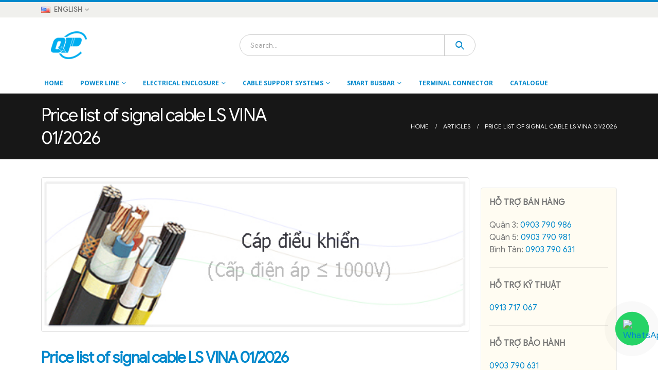

--- FILE ---
content_type: text/html; charset=UTF-8
request_url: https://quanpham.vn/en/price-list-of-signal-cable-ls-vina/
body_size: 23986
content:
	<!DOCTYPE html>
	<html lang="en-US" prefix="og: http://ogp.me/ns# fb: http://ogp.me/ns/fb#" prefix="og: https://ogp.me/ns#">
	<head>
		<meta http-equiv="X-UA-Compatible" content="IE=edge" />
		<meta http-equiv="Content-Type" content="text/html; charset=UTF-8" />
		<meta name="viewport" content="width=device-width, initial-scale=1, minimum-scale=1" />

		<link rel="profile" href="https://gmpg.org/xfn/11" />
		<link rel="pingback" href="https://quanpham.vn/xmlrpc.php" />
				<style>img:is([sizes="auto" i], [sizes^="auto," i]) { contain-intrinsic-size: 3000px 1500px }</style>
		<!-- Google tag (gtag.js) consent mode dataLayer added by Site Kit -->
<script id="google_gtagjs-js-consent-mode-data-layer">
window.dataLayer = window.dataLayer || [];function gtag(){dataLayer.push(arguments);}
gtag('consent', 'default', {"ad_personalization":"denied","ad_storage":"denied","ad_user_data":"denied","analytics_storage":"denied","functionality_storage":"denied","security_storage":"denied","personalization_storage":"denied","region":["AT","BE","BG","CH","CY","CZ","DE","DK","EE","ES","FI","FR","GB","GR","HR","HU","IE","IS","IT","LI","LT","LU","LV","MT","NL","NO","PL","PT","RO","SE","SI","SK"],"wait_for_update":500});
window._googlesitekitConsentCategoryMap = {"statistics":["analytics_storage"],"marketing":["ad_storage","ad_user_data","ad_personalization"],"functional":["functionality_storage","security_storage"],"preferences":["personalization_storage"]};
window._googlesitekitConsents = {"ad_personalization":"denied","ad_storage":"denied","ad_user_data":"denied","analytics_storage":"denied","functionality_storage":"denied","security_storage":"denied","personalization_storage":"denied","region":["AT","BE","BG","CH","CY","CZ","DE","DK","EE","ES","FI","FR","GB","GR","HR","HU","IE","IS","IT","LI","LT","LU","LV","MT","NL","NO","PL","PT","RO","SE","SI","SK"],"wait_for_update":500};
</script>
<!-- End Google tag (gtag.js) consent mode dataLayer added by Site Kit -->

<!-- Search Engine Optimization by Rank Math PRO - https://s.rankmath.com/home -->
<title>Price list of signal cable LS VINA 01/2026</title>
<meta name="description" content="Signal cable&nbsp;LS-Vina&nbsp; used for power supply to the inside of buildings and in addition it is used for industrial control circuits"/>
<meta name="robots" content="follow, index, max-snippet:-1, max-video-preview:-1, max-image-preview:large"/>
<link rel="canonical" href="https://quanpham.vn/en/price-list-of-signal-cable-ls-vina/" />
<meta property="og:locale" content="en_US" />
<meta property="og:type" content="article" />
<meta property="og:title" content="Price list of signal cable LS VINA 01/2026" />
<meta property="og:description" content="Signal cable&nbsp;LS-Vina&nbsp; used for power supply to the inside of buildings and in addition it is used for industrial control circuits" />
<meta property="og:url" content="https://quanpham.vn/en/price-list-of-signal-cable-ls-vina/" />
<meta property="og:site_name" content="Quan Pham" />
<meta property="article:section" content="Articles" />
<meta property="og:updated_time" content="2023-01-07T11:56:20+07:00" />
<meta property="og:image" content="https://quanpham.vn/wp-content/uploads/2017/03/gia-cap-dieu-khien-ls-vina.jpg" />
<meta property="og:image:secure_url" content="https://quanpham.vn/wp-content/uploads/2017/03/gia-cap-dieu-khien-ls-vina.jpg" />
<meta property="og:image:width" content="261" />
<meta property="og:image:height" content="248" />
<meta property="og:image:alt" content="Bảng giá cáp điều khiển LS VINA" />
<meta property="og:image:type" content="image/jpeg" />
<meta property="article:published_time" content="2022-12-27T11:08:42+07:00" />
<meta property="article:modified_time" content="2023-01-07T11:56:20+07:00" />
<meta name="twitter:card" content="summary_large_image" />
<meta name="twitter:title" content="Price list of signal cable LS VINA 01/2026" />
<meta name="twitter:description" content="Signal cable&nbsp;LS-Vina&nbsp; used for power supply to the inside of buildings and in addition it is used for industrial control circuits" />
<meta name="twitter:image" content="https://quanpham.vn/wp-content/uploads/2017/03/gia-cap-dieu-khien-ls-vina.jpg" />
<meta name="twitter:label1" content="Written by" />
<meta name="twitter:data1" content="QPC" />
<meta name="twitter:label2" content="Time to read" />
<meta name="twitter:data2" content="1 minute" />
<script type="application/ld+json" class="rank-math-schema-pro">{"@context":"https://schema.org","@graph":[{"@type":"Place","@id":"https://quanpham.vn/#place","address":{"@type":"PostalAddress","streetAddress":"331 An Duong Vuong","addressLocality":"P An Lac - Q Binh Tan","addressRegion":"HCM","postalCode":"700000","addressCountry":"VietNam"}},{"@type":"Organization","@id":"https://quanpham.vn/#organization","name":"Quan Pham","url":"https://quanpham.vn","address":{"@type":"PostalAddress","streetAddress":"331 An Duong Vuong","addressLocality":"P An Lac - Q Binh Tan","addressRegion":"HCM","postalCode":"700000","addressCountry":"VietNam"},"logo":{"@type":"ImageObject","@id":"https://quanpham.vn/#logo","url":"https://quanpham.vn/wp-content/uploads/2021/03/lg-qpc-fb.png","contentUrl":"https://quanpham.vn/wp-content/uploads/2021/03/lg-qpc-fb.png","caption":"Quan Pham","inLanguage":"en-US","width":"800","height":"800"},"contactPoint":[{"@type":"ContactPoint","telephone":"0903790986","contactType":"customer support"}],"location":{"@id":"https://quanpham.vn/#place"}},{"@type":"WebSite","@id":"https://quanpham.vn/#website","url":"https://quanpham.vn","name":"Quan Pham","publisher":{"@id":"https://quanpham.vn/#organization"},"inLanguage":"en-US"},{"@type":"ImageObject","@id":"https://quanpham.vn/wp-content/uploads/2017/02/cap-tin-hieu-ls-vina.png","url":"https://quanpham.vn/wp-content/uploads/2017/02/cap-tin-hieu-ls-vina.png","width":"524","height":"185","inLanguage":"en-US"},{"@type":"WebPage","@id":"https://quanpham.vn/en/price-list-of-signal-cable-ls-vina/#webpage","url":"https://quanpham.vn/en/price-list-of-signal-cable-ls-vina/","name":"Price list of signal cable LS VINA 01/2026","datePublished":"2022-12-27T11:08:42+07:00","dateModified":"2023-01-07T11:56:20+07:00","isPartOf":{"@id":"https://quanpham.vn/#website"},"primaryImageOfPage":{"@id":"https://quanpham.vn/wp-content/uploads/2017/02/cap-tin-hieu-ls-vina.png"},"inLanguage":"en-US"},{"@type":"Person","@id":"https://quanpham.vn/en/author/quanphamco/","name":"QPC","url":"https://quanpham.vn/en/author/quanphamco/","image":{"@type":"ImageObject","@id":"https://secure.gravatar.com/avatar/a0648c54961a1ea8491e36e9473023c1?s=96&amp;r=g","url":"https://secure.gravatar.com/avatar/a0648c54961a1ea8491e36e9473023c1?s=96&amp;r=g","caption":"QPC","inLanguage":"en-US"},"worksFor":{"@id":"https://quanpham.vn/#organization"}},{"@type":"BlogPosting","headline":"Price list of signal cable LS VINA 01/2026","datePublished":"2022-12-27T11:08:42+07:00","dateModified":"2023-01-07T11:56:20+07:00","author":{"@id":"https://quanpham.vn/en/author/quanphamco/"},"publisher":{"@id":"https://quanpham.vn/#organization"},"description":"Signal cable&nbsp;LS-Vina&nbsp; used for power supply to the inside of buildings and in addition it is used for industrial control circuits","name":"Price list of signal cable LS VINA 01/2026","@id":"https://quanpham.vn/en/price-list-of-signal-cable-ls-vina/#richSnippet","isPartOf":{"@id":"https://quanpham.vn/en/price-list-of-signal-cable-ls-vina/#webpage"},"image":{"@id":"https://quanpham.vn/wp-content/uploads/2017/02/cap-tin-hieu-ls-vina.png"},"inLanguage":"en-US","mainEntityOfPage":{"@id":"https://quanpham.vn/en/price-list-of-signal-cable-ls-vina/#webpage"}}]}</script>
<!-- /Rank Math WordPress SEO plugin -->

<link rel='dns-prefetch' href='//www.googletagmanager.com' />
<link rel="alternate" type="application/rss+xml" title="Quan Pham &raquo; Feed" href="https://quanpham.vn/en/feed/" />
<link rel="alternate" type="application/rss+xml" title="Quan Pham &raquo; Comments Feed" href="https://quanpham.vn/en/comments/feed/" />
<link rel="alternate" type="application/rss+xml" title="Quan Pham &raquo; Price list of signal cable LS VINA 01/2026 Comments Feed" href="https://quanpham.vn/en/price-list-of-signal-cable-ls-vina/feed/" />
		<style>
			.lazyload,
			.lazyloading {
				max-width: 100%;
			}
		</style>
				<style>
			.smush-dimensions {
				--smush-image-aspect-ratio: auto;
				aspect-ratio: var(--smush-image-aspect-ratio);
			}
		</style>
				<link rel="shortcut icon" href="//quanpham.vn/wp-content/uploads/2018/03/z941317543172_378f37f6108fa275a2b65d67a8b8c617.png" type="image/x-icon" />
				<link rel="apple-touch-icon" href="//quanpham.vn/wp-content/uploads/2017/08/logo-qpc1.png" />
				<link rel="apple-touch-icon" sizes="120x120" href="//quanpham.vn/wp-content/uploads/2017/08/logo-qpc1.png" />
				<link rel="apple-touch-icon" sizes="76x76" href="//quanpham.vn/wp-content/uploads/2017/08/logo-qpc1.png" />
				<link rel="apple-touch-icon" sizes="152x152" href="//quanpham.vn/wp-content/uploads/2017/08/logo-qpc1.png" />
			<meta name="twitter:card" content="summary_large_image">
	<meta property="twitter:title" content="Price list of signal cable LS VINA [hienthithang]/[hienthinam]"/>
	<meta property="og:title" content="Price list of signal cable LS VINA [hienthithang]/[hienthinam]"/>
	<meta property="og:type" content="website"/>
	<meta property="og:url" content="https://quanpham.vn/en/price-list-of-signal-cable-ls-vina/"/>
	<meta property="og:site_name" content="Quan Pham"/>
	<meta property="og:description" content="Introduction of signal cables&nbsp;LS VINA Update LS VINA signal cable price list / Signal cable&nbsp;LS-Vina&nbsp; used for power supply to the inside of buildings and in addition it is used for industrial control circuits Signal cable&nbsp;LS-Vina is manufactured according to the following standards:&nbsp; All national&hellip;"/>

						<meta property="og:image" content="https://quanpham.vn/wp-content/uploads/2017/02/cap-tin-hieu-ls-vina.png"/>
				<script>
window._wpemojiSettings = {"baseUrl":"https:\/\/s.w.org\/images\/core\/emoji\/14.0.0\/72x72\/","ext":".png","svgUrl":"https:\/\/s.w.org\/images\/core\/emoji\/14.0.0\/svg\/","svgExt":".svg","source":{"concatemoji":"https:\/\/quanpham.vn\/wp-includes\/js\/wp-emoji-release.min.js?ver=6.1.9"}};
/*! This file is auto-generated */
!function(e,a,t){var n,r,o,i=a.createElement("canvas"),p=i.getContext&&i.getContext("2d");function s(e,t){var a=String.fromCharCode,e=(p.clearRect(0,0,i.width,i.height),p.fillText(a.apply(this,e),0,0),i.toDataURL());return p.clearRect(0,0,i.width,i.height),p.fillText(a.apply(this,t),0,0),e===i.toDataURL()}function c(e){var t=a.createElement("script");t.src=e,t.defer=t.type="text/javascript",a.getElementsByTagName("head")[0].appendChild(t)}for(o=Array("flag","emoji"),t.supports={everything:!0,everythingExceptFlag:!0},r=0;r<o.length;r++)t.supports[o[r]]=function(e){if(p&&p.fillText)switch(p.textBaseline="top",p.font="600 32px Arial",e){case"flag":return s([127987,65039,8205,9895,65039],[127987,65039,8203,9895,65039])?!1:!s([55356,56826,55356,56819],[55356,56826,8203,55356,56819])&&!s([55356,57332,56128,56423,56128,56418,56128,56421,56128,56430,56128,56423,56128,56447],[55356,57332,8203,56128,56423,8203,56128,56418,8203,56128,56421,8203,56128,56430,8203,56128,56423,8203,56128,56447]);case"emoji":return!s([129777,127995,8205,129778,127999],[129777,127995,8203,129778,127999])}return!1}(o[r]),t.supports.everything=t.supports.everything&&t.supports[o[r]],"flag"!==o[r]&&(t.supports.everythingExceptFlag=t.supports.everythingExceptFlag&&t.supports[o[r]]);t.supports.everythingExceptFlag=t.supports.everythingExceptFlag&&!t.supports.flag,t.DOMReady=!1,t.readyCallback=function(){t.DOMReady=!0},t.supports.everything||(n=function(){t.readyCallback()},a.addEventListener?(a.addEventListener("DOMContentLoaded",n,!1),e.addEventListener("load",n,!1)):(e.attachEvent("onload",n),a.attachEvent("onreadystatechange",function(){"complete"===a.readyState&&t.readyCallback()})),(e=t.source||{}).concatemoji?c(e.concatemoji):e.wpemoji&&e.twemoji&&(c(e.twemoji),c(e.wpemoji)))}(window,document,window._wpemojiSettings);
</script>
<style>
img.wp-smiley,
img.emoji {
	display: inline !important;
	border: none !important;
	box-shadow: none !important;
	height: 1em !important;
	width: 1em !important;
	margin: 0 0.07em !important;
	vertical-align: -0.1em !important;
	background: none !important;
	padding: 0 !important;
}
</style>
	<link rel='stylesheet' id='wp-block-library-css' href='https://quanpham.vn/wp-includes/css/dist/block-library/style.min.css?ver=6.1.9' type='text/css' media='all' />
<style id='wp-block-library-theme-inline-css' type='text/css'>
.wp-block-audio figcaption{color:#555;font-size:13px;text-align:center}.is-dark-theme .wp-block-audio figcaption{color:hsla(0,0%,100%,.65)}.wp-block-audio{margin:0 0 1em}.wp-block-code{border:1px solid #ccc;border-radius:4px;font-family:Menlo,Consolas,monaco,monospace;padding:.8em 1em}.wp-block-embed figcaption{color:#555;font-size:13px;text-align:center}.is-dark-theme .wp-block-embed figcaption{color:hsla(0,0%,100%,.65)}.wp-block-embed{margin:0 0 1em}.blocks-gallery-caption{color:#555;font-size:13px;text-align:center}.is-dark-theme .blocks-gallery-caption{color:hsla(0,0%,100%,.65)}.wp-block-image figcaption{color:#555;font-size:13px;text-align:center}.is-dark-theme .wp-block-image figcaption{color:hsla(0,0%,100%,.65)}.wp-block-image{margin:0 0 1em}.wp-block-pullquote{border-top:4px solid;border-bottom:4px solid;margin-bottom:1.75em;color:currentColor}.wp-block-pullquote__citation,.wp-block-pullquote cite,.wp-block-pullquote footer{color:currentColor;text-transform:uppercase;font-size:.8125em;font-style:normal}.wp-block-quote{border-left:.25em solid;margin:0 0 1.75em;padding-left:1em}.wp-block-quote cite,.wp-block-quote footer{color:currentColor;font-size:.8125em;position:relative;font-style:normal}.wp-block-quote.has-text-align-right{border-left:none;border-right:.25em solid;padding-left:0;padding-right:1em}.wp-block-quote.has-text-align-center{border:none;padding-left:0}.wp-block-quote.is-large,.wp-block-quote.is-style-large,.wp-block-quote.is-style-plain{border:none}.wp-block-search .wp-block-search__label{font-weight:700}.wp-block-search__button{border:1px solid #ccc;padding:.375em .625em}:where(.wp-block-group.has-background){padding:1.25em 2.375em}.wp-block-separator.has-css-opacity{opacity:.4}.wp-block-separator{border:none;border-bottom:2px solid;margin-left:auto;margin-right:auto}.wp-block-separator.has-alpha-channel-opacity{opacity:1}.wp-block-separator:not(.is-style-wide):not(.is-style-dots){width:100px}.wp-block-separator.has-background:not(.is-style-dots){border-bottom:none;height:1px}.wp-block-separator.has-background:not(.is-style-wide):not(.is-style-dots){height:2px}.wp-block-table{margin:"0 0 1em 0"}.wp-block-table thead{border-bottom:3px solid}.wp-block-table tfoot{border-top:3px solid}.wp-block-table td,.wp-block-table th{word-break:normal}.wp-block-table figcaption{color:#555;font-size:13px;text-align:center}.is-dark-theme .wp-block-table figcaption{color:hsla(0,0%,100%,.65)}.wp-block-video figcaption{color:#555;font-size:13px;text-align:center}.is-dark-theme .wp-block-video figcaption{color:hsla(0,0%,100%,.65)}.wp-block-video{margin:0 0 1em}.wp-block-template-part.has-background{padding:1.25em 2.375em;margin-top:0;margin-bottom:0}
</style>
<link rel='stylesheet' id='wc-blocks-vendors-style-css' href='https://quanpham.vn/wp-content/plugins/woocommerce/packages/woocommerce-blocks/build/wc-blocks-vendors-style.css?ver=9.1.5' type='text/css' media='all' />
<link rel='stylesheet' id='wc-blocks-style-css' href='https://quanpham.vn/wp-content/plugins/woocommerce/packages/woocommerce-blocks/build/wc-blocks-style.css?ver=9.1.5' type='text/css' media='all' />
<link rel='stylesheet' id='classic-theme-styles-css' href='https://quanpham.vn/wp-includes/css/classic-themes.min.css?ver=1' type='text/css' media='all' />
<style id='global-styles-inline-css' type='text/css'>
body{--wp--preset--color--black: #000000;--wp--preset--color--cyan-bluish-gray: #abb8c3;--wp--preset--color--white: #ffffff;--wp--preset--color--pale-pink: #f78da7;--wp--preset--color--vivid-red: #cf2e2e;--wp--preset--color--luminous-vivid-orange: #ff6900;--wp--preset--color--luminous-vivid-amber: #fcb900;--wp--preset--color--light-green-cyan: #7bdcb5;--wp--preset--color--vivid-green-cyan: #00d084;--wp--preset--color--pale-cyan-blue: #8ed1fc;--wp--preset--color--vivid-cyan-blue: #0693e3;--wp--preset--color--vivid-purple: #9b51e0;--wp--preset--color--primary: #0088cc;--wp--preset--color--secondary: #e36159;--wp--preset--color--tertiary: #2baab1;--wp--preset--color--quaternary: #383f48;--wp--preset--color--dark: #2e353e;--wp--preset--color--light: #ffffff;--wp--preset--gradient--vivid-cyan-blue-to-vivid-purple: linear-gradient(135deg,rgba(6,147,227,1) 0%,rgb(155,81,224) 100%);--wp--preset--gradient--light-green-cyan-to-vivid-green-cyan: linear-gradient(135deg,rgb(122,220,180) 0%,rgb(0,208,130) 100%);--wp--preset--gradient--luminous-vivid-amber-to-luminous-vivid-orange: linear-gradient(135deg,rgba(252,185,0,1) 0%,rgba(255,105,0,1) 100%);--wp--preset--gradient--luminous-vivid-orange-to-vivid-red: linear-gradient(135deg,rgba(255,105,0,1) 0%,rgb(207,46,46) 100%);--wp--preset--gradient--very-light-gray-to-cyan-bluish-gray: linear-gradient(135deg,rgb(238,238,238) 0%,rgb(169,184,195) 100%);--wp--preset--gradient--cool-to-warm-spectrum: linear-gradient(135deg,rgb(74,234,220) 0%,rgb(151,120,209) 20%,rgb(207,42,186) 40%,rgb(238,44,130) 60%,rgb(251,105,98) 80%,rgb(254,248,76) 100%);--wp--preset--gradient--blush-light-purple: linear-gradient(135deg,rgb(255,206,236) 0%,rgb(152,150,240) 100%);--wp--preset--gradient--blush-bordeaux: linear-gradient(135deg,rgb(254,205,165) 0%,rgb(254,45,45) 50%,rgb(107,0,62) 100%);--wp--preset--gradient--luminous-dusk: linear-gradient(135deg,rgb(255,203,112) 0%,rgb(199,81,192) 50%,rgb(65,88,208) 100%);--wp--preset--gradient--pale-ocean: linear-gradient(135deg,rgb(255,245,203) 0%,rgb(182,227,212) 50%,rgb(51,167,181) 100%);--wp--preset--gradient--electric-grass: linear-gradient(135deg,rgb(202,248,128) 0%,rgb(113,206,126) 100%);--wp--preset--gradient--midnight: linear-gradient(135deg,rgb(2,3,129) 0%,rgb(40,116,252) 100%);--wp--preset--duotone--dark-grayscale: url('#wp-duotone-dark-grayscale');--wp--preset--duotone--grayscale: url('#wp-duotone-grayscale');--wp--preset--duotone--purple-yellow: url('#wp-duotone-purple-yellow');--wp--preset--duotone--blue-red: url('#wp-duotone-blue-red');--wp--preset--duotone--midnight: url('#wp-duotone-midnight');--wp--preset--duotone--magenta-yellow: url('#wp-duotone-magenta-yellow');--wp--preset--duotone--purple-green: url('#wp-duotone-purple-green');--wp--preset--duotone--blue-orange: url('#wp-duotone-blue-orange');--wp--preset--font-size--small: 13px;--wp--preset--font-size--medium: 20px;--wp--preset--font-size--large: 36px;--wp--preset--font-size--x-large: 42px;--wp--preset--spacing--20: 0.44rem;--wp--preset--spacing--30: 0.67rem;--wp--preset--spacing--40: 1rem;--wp--preset--spacing--50: 1.5rem;--wp--preset--spacing--60: 2.25rem;--wp--preset--spacing--70: 3.38rem;--wp--preset--spacing--80: 5.06rem;}:where(.is-layout-flex){gap: 0.5em;}body .is-layout-flow > .alignleft{float: left;margin-inline-start: 0;margin-inline-end: 2em;}body .is-layout-flow > .alignright{float: right;margin-inline-start: 2em;margin-inline-end: 0;}body .is-layout-flow > .aligncenter{margin-left: auto !important;margin-right: auto !important;}body .is-layout-constrained > .alignleft{float: left;margin-inline-start: 0;margin-inline-end: 2em;}body .is-layout-constrained > .alignright{float: right;margin-inline-start: 2em;margin-inline-end: 0;}body .is-layout-constrained > .aligncenter{margin-left: auto !important;margin-right: auto !important;}body .is-layout-constrained > :where(:not(.alignleft):not(.alignright):not(.alignfull)){max-width: var(--wp--style--global--content-size);margin-left: auto !important;margin-right: auto !important;}body .is-layout-constrained > .alignwide{max-width: var(--wp--style--global--wide-size);}body .is-layout-flex{display: flex;}body .is-layout-flex{flex-wrap: wrap;align-items: center;}body .is-layout-flex > *{margin: 0;}:where(.wp-block-columns.is-layout-flex){gap: 2em;}.has-black-color{color: var(--wp--preset--color--black) !important;}.has-cyan-bluish-gray-color{color: var(--wp--preset--color--cyan-bluish-gray) !important;}.has-white-color{color: var(--wp--preset--color--white) !important;}.has-pale-pink-color{color: var(--wp--preset--color--pale-pink) !important;}.has-vivid-red-color{color: var(--wp--preset--color--vivid-red) !important;}.has-luminous-vivid-orange-color{color: var(--wp--preset--color--luminous-vivid-orange) !important;}.has-luminous-vivid-amber-color{color: var(--wp--preset--color--luminous-vivid-amber) !important;}.has-light-green-cyan-color{color: var(--wp--preset--color--light-green-cyan) !important;}.has-vivid-green-cyan-color{color: var(--wp--preset--color--vivid-green-cyan) !important;}.has-pale-cyan-blue-color{color: var(--wp--preset--color--pale-cyan-blue) !important;}.has-vivid-cyan-blue-color{color: var(--wp--preset--color--vivid-cyan-blue) !important;}.has-vivid-purple-color{color: var(--wp--preset--color--vivid-purple) !important;}.has-black-background-color{background-color: var(--wp--preset--color--black) !important;}.has-cyan-bluish-gray-background-color{background-color: var(--wp--preset--color--cyan-bluish-gray) !important;}.has-white-background-color{background-color: var(--wp--preset--color--white) !important;}.has-pale-pink-background-color{background-color: var(--wp--preset--color--pale-pink) !important;}.has-vivid-red-background-color{background-color: var(--wp--preset--color--vivid-red) !important;}.has-luminous-vivid-orange-background-color{background-color: var(--wp--preset--color--luminous-vivid-orange) !important;}.has-luminous-vivid-amber-background-color{background-color: var(--wp--preset--color--luminous-vivid-amber) !important;}.has-light-green-cyan-background-color{background-color: var(--wp--preset--color--light-green-cyan) !important;}.has-vivid-green-cyan-background-color{background-color: var(--wp--preset--color--vivid-green-cyan) !important;}.has-pale-cyan-blue-background-color{background-color: var(--wp--preset--color--pale-cyan-blue) !important;}.has-vivid-cyan-blue-background-color{background-color: var(--wp--preset--color--vivid-cyan-blue) !important;}.has-vivid-purple-background-color{background-color: var(--wp--preset--color--vivid-purple) !important;}.has-black-border-color{border-color: var(--wp--preset--color--black) !important;}.has-cyan-bluish-gray-border-color{border-color: var(--wp--preset--color--cyan-bluish-gray) !important;}.has-white-border-color{border-color: var(--wp--preset--color--white) !important;}.has-pale-pink-border-color{border-color: var(--wp--preset--color--pale-pink) !important;}.has-vivid-red-border-color{border-color: var(--wp--preset--color--vivid-red) !important;}.has-luminous-vivid-orange-border-color{border-color: var(--wp--preset--color--luminous-vivid-orange) !important;}.has-luminous-vivid-amber-border-color{border-color: var(--wp--preset--color--luminous-vivid-amber) !important;}.has-light-green-cyan-border-color{border-color: var(--wp--preset--color--light-green-cyan) !important;}.has-vivid-green-cyan-border-color{border-color: var(--wp--preset--color--vivid-green-cyan) !important;}.has-pale-cyan-blue-border-color{border-color: var(--wp--preset--color--pale-cyan-blue) !important;}.has-vivid-cyan-blue-border-color{border-color: var(--wp--preset--color--vivid-cyan-blue) !important;}.has-vivid-purple-border-color{border-color: var(--wp--preset--color--vivid-purple) !important;}.has-vivid-cyan-blue-to-vivid-purple-gradient-background{background: var(--wp--preset--gradient--vivid-cyan-blue-to-vivid-purple) !important;}.has-light-green-cyan-to-vivid-green-cyan-gradient-background{background: var(--wp--preset--gradient--light-green-cyan-to-vivid-green-cyan) !important;}.has-luminous-vivid-amber-to-luminous-vivid-orange-gradient-background{background: var(--wp--preset--gradient--luminous-vivid-amber-to-luminous-vivid-orange) !important;}.has-luminous-vivid-orange-to-vivid-red-gradient-background{background: var(--wp--preset--gradient--luminous-vivid-orange-to-vivid-red) !important;}.has-very-light-gray-to-cyan-bluish-gray-gradient-background{background: var(--wp--preset--gradient--very-light-gray-to-cyan-bluish-gray) !important;}.has-cool-to-warm-spectrum-gradient-background{background: var(--wp--preset--gradient--cool-to-warm-spectrum) !important;}.has-blush-light-purple-gradient-background{background: var(--wp--preset--gradient--blush-light-purple) !important;}.has-blush-bordeaux-gradient-background{background: var(--wp--preset--gradient--blush-bordeaux) !important;}.has-luminous-dusk-gradient-background{background: var(--wp--preset--gradient--luminous-dusk) !important;}.has-pale-ocean-gradient-background{background: var(--wp--preset--gradient--pale-ocean) !important;}.has-electric-grass-gradient-background{background: var(--wp--preset--gradient--electric-grass) !important;}.has-midnight-gradient-background{background: var(--wp--preset--gradient--midnight) !important;}.has-small-font-size{font-size: var(--wp--preset--font-size--small) !important;}.has-medium-font-size{font-size: var(--wp--preset--font-size--medium) !important;}.has-large-font-size{font-size: var(--wp--preset--font-size--large) !important;}.has-x-large-font-size{font-size: var(--wp--preset--font-size--x-large) !important;}
.wp-block-navigation a:where(:not(.wp-element-button)){color: inherit;}
:where(.wp-block-columns.is-layout-flex){gap: 2em;}
.wp-block-pullquote{font-size: 1.5em;line-height: 1.6;}
</style>
<link rel='stylesheet' id='contact-form-7-css' href='https://quanpham.vn/wp-content/plugins/contact-form-7/includes/css/styles.css?ver=5.7.3' type='text/css' media='all' />
<link rel='stylesheet' id='toc-screen-css' href='https://quanpham.vn/wp-content/plugins/table-of-contents-plus/screen.min.css?ver=2212' type='text/css' media='all' />
<link rel='stylesheet' id='twenty20-style-css' href='https://quanpham.vn/wp-content/plugins/twenty20/assets/css/twenty20.css?ver=1.5.8' type='text/css' media='all' />
<style id='woocommerce-inline-inline-css' type='text/css'>
.woocommerce form .form-row .required { visibility: visible; }
</style>
<link rel='stylesheet' id='porto-css-vars-css' href='https://quanpham.vn/wp-content/uploads/porto_styles/theme_css_vars.css?ver=6.5.3' type='text/css' media='all' />
<link rel='stylesheet' id='js_composer_front-css' href='https://quanpham.vn/wp-content/uploads/porto_styles/js_composer.css?ver=6.5.3' type='text/css' media='all' />
<link rel='stylesheet' id='redux-custom-fonts-css-css' href='https://quanpham.vn/wp-content/uploads/redux/custom-fonts/fonts.css?ver=1653971674' type='text/css' media='all' />
<link rel='stylesheet' id='bootstrap-css' href='https://quanpham.vn/wp-content/uploads/porto_styles/bootstrap.css?ver=6.5.3' type='text/css' media='all' />
<link rel='stylesheet' id='porto-plugins-css' href='https://quanpham.vn/wp-content/themes/porto/css/plugins_optimized.css?ver=6.5.3' type='text/css' media='all' />
<link rel='stylesheet' id='porto-theme-css' href='https://quanpham.vn/wp-content/themes/porto/css/theme.css?ver=6.5.3' type='text/css' media='all' />
<link rel='stylesheet' id='porto-shortcodes-css' href='https://quanpham.vn/wp-content/uploads/porto_styles/shortcodes.css?ver=6.5.3' type='text/css' media='all' />
<link rel='stylesheet' id='porto-theme-shop-css' href='https://quanpham.vn/wp-content/themes/porto/css/theme_shop.css?ver=6.5.3' type='text/css' media='all' />
<link rel='stylesheet' id='porto-theme-wpb-css' href='https://quanpham.vn/wp-content/themes/porto/css/theme_wpb.css?ver=6.5.3' type='text/css' media='all' />
<link rel='stylesheet' id='porto-theme-radius-css' href='https://quanpham.vn/wp-content/themes/porto/css/theme_radius.css?ver=6.5.3' type='text/css' media='all' />
<link rel='stylesheet' id='porto-dynamic-style-css' href='https://quanpham.vn/wp-content/uploads/porto_styles/dynamic_style.css?ver=6.5.3' type='text/css' media='all' />
<link rel='stylesheet' id='porto-type-builder-css' href='https://quanpham.vn/wp-content/plugins/porto-functionality/builders/assets/type-builder.css?ver=2.7.3' type='text/css' media='all' />
<link rel='stylesheet' id='porto-account-login-style-css' href='https://quanpham.vn/wp-content/themes/porto/css/theme/shop/login-style/account-login.css?ver=6.5.3' type='text/css' media='all' />
<link rel='stylesheet' id='porto-style-css' href='https://quanpham.vn/wp-content/themes/porto/style.css?ver=6.5.3' type='text/css' media='all' />
<style id='porto-style-inline-css' type='text/css'>
.side-header-narrow-bar-logo{max-width:170px}#header,.sticky-header .header-main.sticky{border-top:4px solid #0088cc}@media (min-width:992px){}.page-top .product-nav{position:static;height:auto;margin-top:0}.page-top .product-nav .product-prev,.page-top .product-nav .product-next{float:none;position:absolute;height:30px;top:50%;bottom:50%;margin-top:-15px}.page-top .product-nav .product-prev{right:10px}.page-top .product-nav .product-next{left:10px}.page-top .product-nav .product-next .product-popup{right:auto;left:0}.page-top .product-nav .product-next .product-popup:before{right:auto;left:6px}.page-top .sort-source{position:static;text-align:center;margin-top:5px;border-width:0}.page-top{padding-top:20px;padding-bottom:20px}.page-top .page-title{padding-bottom:0}@media (max-width:991px){.page-top .page-sub-title{margin-bottom:5px;margin-top:0}.page-top .breadcrumbs-wrap{margin-bottom:5px}}@media (min-width:992px){.page-top .page-title{min-height:0;line-height:1.25}.page-top .page-sub-title{line-height:1.6}.page-top .product-nav{display:inline-block;height:30px;vertical-align:middle;margin-left:10px}.page-top .product-nav .product-prev,.page-top .product-nav .product-next{position:relative}.page-top .product-nav .product-prev{float:left;left:0}.page-top .product-nav .product-prev .product-popup{right:auto;left:-26px}.page-top .product-nav .product-prev:before{right:auto;left:32px}.page-top .product-nav .product-next{float:left;left:0}.page-top .product-nav .product-next .product-popup{right:auto;left:0}.page-top .product-nav .product-next .product-popup:before{right:auto}}@media (min-width:992px){.page-top .product-nav{height:auto}.page-top .breadcrumb{-webkit-justify-content:flex-end;-ms-flex-pack:end;justify-content:flex-end}}#login-form-popup{max-width:480px}
</style>
<link rel='stylesheet' id='styles-child-css' href='https://quanpham.vn/wp-content/themes/porto-child/style.css?ver=6.1.9' type='text/css' media='all' />
<script src='https://quanpham.vn/wp-includes/js/jquery/jquery.min.js?ver=3.6.1' id='jquery-core-js'></script>
<script src='https://quanpham.vn/wp-includes/js/jquery/jquery-migrate.min.js?ver=3.3.2' id='jquery-migrate-js'></script>

<!-- Google tag (gtag.js) snippet added by Site Kit -->
<!-- Google Analytics snippet added by Site Kit -->
<!-- Google Ads snippet added by Site Kit -->
<script src='https://www.googletagmanager.com/gtag/js?id=GT-TNPWHQN' id='google_gtagjs-js' async></script>
<script id='google_gtagjs-js-after'>
window.dataLayer = window.dataLayer || [];function gtag(){dataLayer.push(arguments);}
gtag("set","linker",{"domains":["quanpham.vn"]});
gtag("js", new Date());
gtag("set", "developer_id.dZTNiMT", true);
gtag("config", "GT-TNPWHQN");
gtag("config", "AW-17549056199");
 window._googlesitekit = window._googlesitekit || {}; window._googlesitekit.throttledEvents = []; window._googlesitekit.gtagEvent = (name, data) => { var key = JSON.stringify( { name, data } ); if ( !! window._googlesitekit.throttledEvents[ key ] ) { return; } window._googlesitekit.throttledEvents[ key ] = true; setTimeout( () => { delete window._googlesitekit.throttledEvents[ key ]; }, 5 ); gtag( "event", name, { ...data, event_source: "site-kit" } ); }; 
</script>
<link rel="https://api.w.org/" href="https://quanpham.vn/wp-json/" /><link rel="alternate" type="application/json" href="https://quanpham.vn/wp-json/wp/v2/posts/17308" /><link rel="EditURI" type="application/rsd+xml" title="RSD" href="https://quanpham.vn/xmlrpc.php?rsd" />
<link rel="wlwmanifest" type="application/wlwmanifest+xml" href="https://quanpham.vn/wp-includes/wlwmanifest.xml" />
<meta name="generator" content="WordPress 6.1.9" />
<link rel='shortlink' href='https://quanpham.vn/?p=17308' />
<link rel="alternate" type="application/json+oembed" href="https://quanpham.vn/wp-json/oembed/1.0/embed?url=https%3A%2F%2Fquanpham.vn%2Fen%2Fprice-list-of-signal-cable-ls-vina%2F" />
<link rel="alternate" type="text/xml+oembed" href="https://quanpham.vn/wp-json/oembed/1.0/embed?url=https%3A%2F%2Fquanpham.vn%2Fen%2Fprice-list-of-signal-cable-ls-vina%2F&#038;format=xml" />
<meta name="generator" content="Site Kit by Google 1.166.0" /><link rel="alternate" href="https://quanpham.vn/en/price-list-of-signal-cable-ls-vina/" hreflang="en" />
<link rel="alternate" href="https://quanpham.vn/bang-gia-cap-tin-hieu-ls-vina-2022/" hreflang="vi" />
		<script>
			document.documentElement.className = document.documentElement.className.replace('no-js', 'js');
		</script>
				<style>
			.no-js img.lazyload {
				display: none;
			}

			figure.wp-block-image img.lazyloading {
				min-width: 150px;
			}

			.lazyload,
			.lazyloading {
				--smush-placeholder-width: 100px;
				--smush-placeholder-aspect-ratio: 1/1;
				width: var(--smush-image-width, var(--smush-placeholder-width)) !important;
				aspect-ratio: var(--smush-image-aspect-ratio, var(--smush-placeholder-aspect-ratio)) !important;
			}

						.lazyload, .lazyloading {
				opacity: 0;
			}

			.lazyloaded {
				opacity: 1;
				transition: opacity 400ms;
				transition-delay: 0ms;
			}

					</style>
				<script type="text/javascript">
		WebFontConfig = {
			google: { families: [ 'Googlesans-webfonts:400,500,600,700,800','Shadows+Into+Light:400,700','Playfair+Display:400,700','Open+Sans:400,600,700' ] }
		};
		(function(d) {
			var wf = d.createElement('script'), s = d.scripts[0];
			wf.src = 'https://quanpham.vn/wp-content/themes/porto/js/libs/webfont.js';
			wf.async = true;
			s.parentNode.insertBefore(wf, s);
		})(document);</script>
			<noscript><style>.woocommerce-product-gallery{ opacity: 1 !important; }</style></noscript>
	<style>.recentcomments a{display:inline !important;padding:0 !important;margin:0 !important;}</style><meta name="generator" content="Powered by WPBakery Page Builder - drag and drop page builder for WordPress."/>
<meta name="generator" content="Powered by Slider Revolution 6.5.24 - responsive, Mobile-Friendly Slider Plugin for WordPress with comfortable drag and drop interface." />
<script>function setREVStartSize(e){
			//window.requestAnimationFrame(function() {
				window.RSIW = window.RSIW===undefined ? window.innerWidth : window.RSIW;
				window.RSIH = window.RSIH===undefined ? window.innerHeight : window.RSIH;
				try {
					var pw = document.getElementById(e.c).parentNode.offsetWidth,
						newh;
					pw = pw===0 || isNaN(pw) || (e.l=="fullwidth" || e.layout=="fullwidth") ? window.RSIW : pw;
					e.tabw = e.tabw===undefined ? 0 : parseInt(e.tabw);
					e.thumbw = e.thumbw===undefined ? 0 : parseInt(e.thumbw);
					e.tabh = e.tabh===undefined ? 0 : parseInt(e.tabh);
					e.thumbh = e.thumbh===undefined ? 0 : parseInt(e.thumbh);
					e.tabhide = e.tabhide===undefined ? 0 : parseInt(e.tabhide);
					e.thumbhide = e.thumbhide===undefined ? 0 : parseInt(e.thumbhide);
					e.mh = e.mh===undefined || e.mh=="" || e.mh==="auto" ? 0 : parseInt(e.mh,0);
					if(e.layout==="fullscreen" || e.l==="fullscreen")
						newh = Math.max(e.mh,window.RSIH);
					else{
						e.gw = Array.isArray(e.gw) ? e.gw : [e.gw];
						for (var i in e.rl) if (e.gw[i]===undefined || e.gw[i]===0) e.gw[i] = e.gw[i-1];
						e.gh = e.el===undefined || e.el==="" || (Array.isArray(e.el) && e.el.length==0)? e.gh : e.el;
						e.gh = Array.isArray(e.gh) ? e.gh : [e.gh];
						for (var i in e.rl) if (e.gh[i]===undefined || e.gh[i]===0) e.gh[i] = e.gh[i-1];
											
						var nl = new Array(e.rl.length),
							ix = 0,
							sl;
						e.tabw = e.tabhide>=pw ? 0 : e.tabw;
						e.thumbw = e.thumbhide>=pw ? 0 : e.thumbw;
						e.tabh = e.tabhide>=pw ? 0 : e.tabh;
						e.thumbh = e.thumbhide>=pw ? 0 : e.thumbh;
						for (var i in e.rl) nl[i] = e.rl[i]<window.RSIW ? 0 : e.rl[i];
						sl = nl[0];
						for (var i in nl) if (sl>nl[i] && nl[i]>0) { sl = nl[i]; ix=i;}
						var m = pw>(e.gw[ix]+e.tabw+e.thumbw) ? 1 : (pw-(e.tabw+e.thumbw)) / (e.gw[ix]);
						newh =  (e.gh[ix] * m) + (e.tabh + e.thumbh);
					}
					var el = document.getElementById(e.c);
					if (el!==null && el) el.style.height = newh+"px";
					el = document.getElementById(e.c+"_wrapper");
					if (el!==null && el) {
						el.style.height = newh+"px";
						el.style.display = "block";
					}
				} catch(e){
					console.log("Failure at Presize of Slider:" + e)
				}
			//});
		  };</script>
		<style id="wp-custom-css">
			#main-menu {
	padding:0px;
	margin-bottom: 0px;}		</style>
		<noscript><style> .wpb_animate_when_almost_visible { opacity: 1; }</style></noscript>		<!-- Google Tag Manager -->
<script>(function(w,d,s,l,i){w[l]=w[l]||[];w[l].push({'gtm.start':
new Date().getTime(),event:'gtm.js'});var f=d.getElementsByTagName(s)[0],
j=d.createElement(s),dl=l!='dataLayer'?'&l='+l:'';j.async=true;j.src=
'https://www.googletagmanager.com/gtm.js?id='+i+dl;f.parentNode.insertBefore(j,f);
})(window,document,'script','dataLayer','GTM-KS9JDZRN');</script>
<!-- End Google Tag Manager -->
	</head>
	<body class="post-template-default single single-post postid-17308 single-format-standard wp-embed-responsive theme-porto woocommerce-no-js porto-rounded login-popup full blog-1 wpb-js-composer js-comp-ver-6.9.0 vc_responsive">
<svg xmlns="http://www.w3.org/2000/svg" viewBox="0 0 0 0" width="0" height="0" focusable="false" role="none" style="visibility: hidden; position: absolute; left: -9999px; overflow: hidden;" ><defs><filter id="wp-duotone-dark-grayscale"><feColorMatrix color-interpolation-filters="sRGB" type="matrix" values=" .299 .587 .114 0 0 .299 .587 .114 0 0 .299 .587 .114 0 0 .299 .587 .114 0 0 " /><feComponentTransfer color-interpolation-filters="sRGB" ><feFuncR type="table" tableValues="0 0.49803921568627" /><feFuncG type="table" tableValues="0 0.49803921568627" /><feFuncB type="table" tableValues="0 0.49803921568627" /><feFuncA type="table" tableValues="1 1" /></feComponentTransfer><feComposite in2="SourceGraphic" operator="in" /></filter></defs></svg><svg xmlns="http://www.w3.org/2000/svg" viewBox="0 0 0 0" width="0" height="0" focusable="false" role="none" style="visibility: hidden; position: absolute; left: -9999px; overflow: hidden;" ><defs><filter id="wp-duotone-grayscale"><feColorMatrix color-interpolation-filters="sRGB" type="matrix" values=" .299 .587 .114 0 0 .299 .587 .114 0 0 .299 .587 .114 0 0 .299 .587 .114 0 0 " /><feComponentTransfer color-interpolation-filters="sRGB" ><feFuncR type="table" tableValues="0 1" /><feFuncG type="table" tableValues="0 1" /><feFuncB type="table" tableValues="0 1" /><feFuncA type="table" tableValues="1 1" /></feComponentTransfer><feComposite in2="SourceGraphic" operator="in" /></filter></defs></svg><svg xmlns="http://www.w3.org/2000/svg" viewBox="0 0 0 0" width="0" height="0" focusable="false" role="none" style="visibility: hidden; position: absolute; left: -9999px; overflow: hidden;" ><defs><filter id="wp-duotone-purple-yellow"><feColorMatrix color-interpolation-filters="sRGB" type="matrix" values=" .299 .587 .114 0 0 .299 .587 .114 0 0 .299 .587 .114 0 0 .299 .587 .114 0 0 " /><feComponentTransfer color-interpolation-filters="sRGB" ><feFuncR type="table" tableValues="0.54901960784314 0.98823529411765" /><feFuncG type="table" tableValues="0 1" /><feFuncB type="table" tableValues="0.71764705882353 0.25490196078431" /><feFuncA type="table" tableValues="1 1" /></feComponentTransfer><feComposite in2="SourceGraphic" operator="in" /></filter></defs></svg><svg xmlns="http://www.w3.org/2000/svg" viewBox="0 0 0 0" width="0" height="0" focusable="false" role="none" style="visibility: hidden; position: absolute; left: -9999px; overflow: hidden;" ><defs><filter id="wp-duotone-blue-red"><feColorMatrix color-interpolation-filters="sRGB" type="matrix" values=" .299 .587 .114 0 0 .299 .587 .114 0 0 .299 .587 .114 0 0 .299 .587 .114 0 0 " /><feComponentTransfer color-interpolation-filters="sRGB" ><feFuncR type="table" tableValues="0 1" /><feFuncG type="table" tableValues="0 0.27843137254902" /><feFuncB type="table" tableValues="0.5921568627451 0.27843137254902" /><feFuncA type="table" tableValues="1 1" /></feComponentTransfer><feComposite in2="SourceGraphic" operator="in" /></filter></defs></svg><svg xmlns="http://www.w3.org/2000/svg" viewBox="0 0 0 0" width="0" height="0" focusable="false" role="none" style="visibility: hidden; position: absolute; left: -9999px; overflow: hidden;" ><defs><filter id="wp-duotone-midnight"><feColorMatrix color-interpolation-filters="sRGB" type="matrix" values=" .299 .587 .114 0 0 .299 .587 .114 0 0 .299 .587 .114 0 0 .299 .587 .114 0 0 " /><feComponentTransfer color-interpolation-filters="sRGB" ><feFuncR type="table" tableValues="0 0" /><feFuncG type="table" tableValues="0 0.64705882352941" /><feFuncB type="table" tableValues="0 1" /><feFuncA type="table" tableValues="1 1" /></feComponentTransfer><feComposite in2="SourceGraphic" operator="in" /></filter></defs></svg><svg xmlns="http://www.w3.org/2000/svg" viewBox="0 0 0 0" width="0" height="0" focusable="false" role="none" style="visibility: hidden; position: absolute; left: -9999px; overflow: hidden;" ><defs><filter id="wp-duotone-magenta-yellow"><feColorMatrix color-interpolation-filters="sRGB" type="matrix" values=" .299 .587 .114 0 0 .299 .587 .114 0 0 .299 .587 .114 0 0 .299 .587 .114 0 0 " /><feComponentTransfer color-interpolation-filters="sRGB" ><feFuncR type="table" tableValues="0.78039215686275 1" /><feFuncG type="table" tableValues="0 0.94901960784314" /><feFuncB type="table" tableValues="0.35294117647059 0.47058823529412" /><feFuncA type="table" tableValues="1 1" /></feComponentTransfer><feComposite in2="SourceGraphic" operator="in" /></filter></defs></svg><svg xmlns="http://www.w3.org/2000/svg" viewBox="0 0 0 0" width="0" height="0" focusable="false" role="none" style="visibility: hidden; position: absolute; left: -9999px; overflow: hidden;" ><defs><filter id="wp-duotone-purple-green"><feColorMatrix color-interpolation-filters="sRGB" type="matrix" values=" .299 .587 .114 0 0 .299 .587 .114 0 0 .299 .587 .114 0 0 .299 .587 .114 0 0 " /><feComponentTransfer color-interpolation-filters="sRGB" ><feFuncR type="table" tableValues="0.65098039215686 0.40392156862745" /><feFuncG type="table" tableValues="0 1" /><feFuncB type="table" tableValues="0.44705882352941 0.4" /><feFuncA type="table" tableValues="1 1" /></feComponentTransfer><feComposite in2="SourceGraphic" operator="in" /></filter></defs></svg><svg xmlns="http://www.w3.org/2000/svg" viewBox="0 0 0 0" width="0" height="0" focusable="false" role="none" style="visibility: hidden; position: absolute; left: -9999px; overflow: hidden;" ><defs><filter id="wp-duotone-blue-orange"><feColorMatrix color-interpolation-filters="sRGB" type="matrix" values=" .299 .587 .114 0 0 .299 .587 .114 0 0 .299 .587 .114 0 0 .299 .587 .114 0 0 " /><feComponentTransfer color-interpolation-filters="sRGB" ><feFuncR type="table" tableValues="0.098039215686275 1" /><feFuncG type="table" tableValues="0 0.66274509803922" /><feFuncB type="table" tableValues="0.84705882352941 0.41960784313725" /><feFuncA type="table" tableValues="1 1" /></feComponentTransfer><feComposite in2="SourceGraphic" operator="in" /></filter></defs></svg>
	<div class="page-wrapper"><!-- page wrapper -->
		
											<!-- header wrapper -->
				<div class="header-wrapper">
										<header id="header" class="header-separate header-1 sticky-menu-header">
		<div class="header-top">
		<div class="container">
			<div class="header-left">
				<div class="switcher-wrap">			<ul class="view-switcher porto-view-switcher mega-menu show-arrow">
				<li class="menu-item has-sub narrow">
					<a class="nolink" href="#"><span class="flag"><img data-src="https://quanpham.vn/wp-content/plugins/polylang-pro/vendor/wpsyntex/polylang/flags/us.png" height="12" alt="en" width="18" src="[data-uri]" class="lazyload" style="--smush-placeholder-width: 18px; --smush-placeholder-aspect-ratio: 18/12;" /></span>English</a>
											<div class="popup">
							<div class="inner">
								<ul class="sub-menu">
									<li class="menu-item"><a href="https://quanpham.vn/bang-gia-cap-tin-hieu-ls-vina-2022/"><span class="flag"><img data-src="https://quanpham.vn/wp-content/plugins/polylang-pro/vendor/wpsyntex/polylang/flags/vn.png" height="12" alt="vi" width="18" src="[data-uri]" class="lazyload" style="--smush-placeholder-width: 18px; --smush-placeholder-aspect-ratio: 18/12;" /></span>Tiếng Việt</a></li>								</ul>
							</div>
						</div>
									</li>
			</ul>
			</div>			</div>
			<div class="header-right">
							</div>
		</div>
	</div>
	
	<div class="header-main">
		<div class="container header-row">
			<div class="header-left">
				<a class="mobile-toggle" href="#" aria-label="Mobile Menu"><i class="fas fa-bars"></i></a>
						<div class="logo">
		<a href="https://quanpham.vn/en/" title="Quan Pham - Industrial Electric"  rel="home">
		<img class="img-responsive sticky-logo sticky-retina-logo smush-dimensions lazyload" data-src="//quanpham.vn/wp-content/uploads/2020/10/lg-qpc.png" alt="Quan Pham" width="2871" style="--smush-image-width: 2871px; --smush-image-aspect-ratio: 2871/2200;" src="[data-uri]" data-srcset="https://quanpham.vn/wp-content/uploads/2020/10/lg-qpc.png 2871w, https://quanpham.vn/wp-content/uploads/2020/10/lg-qpc-500x383.png 500w, https://quanpham.vn/wp-content/uploads/2020/10/lg-qpc-1024x785.png 1024w, https://quanpham.vn/wp-content/uploads/2020/10/lg-qpc-768x589.png 768w, https://quanpham.vn/wp-content/uploads/2020/10/lg-qpc-1536x1177.png 1536w, https://quanpham.vn/wp-content/uploads/2020/10/lg-qpc-2048x1569.png 2048w, https://quanpham.vn/wp-content/uploads/2020/10/lg-qpc-640x490.png 640w, https://quanpham.vn/wp-content/uploads/2020/10/lg-qpc-400x307.png 400w, https://quanpham.vn/wp-content/uploads/2020/10/lg-qpc-600x460.png 600w" data-sizes="auto" data-original-sizes="(max-width: 2871px) 100vw, 2871px" /><img class="img-responsive standard-logo retina-logo lazyload" width="111" height="54" data-src="//quanpham.vn/wp-content/uploads/2017/08/logo-qpc1.png" alt="Quan Pham" src="[data-uri]" style="--smush-placeholder-width: 111px; --smush-placeholder-aspect-ratio: 111/54;" />	</a>
			</div>
					</div>
			<div class="header-center">
				<div class="searchform-popup"><a class="search-toggle" aria-label="Search Toggle" href="#"><i class="fas fa-search"></i><span class="search-text">Search</span></a>	<form action="https://quanpham.vn/en/" method="get"
		class="searchform">
		<div class="searchform-fields">
			<span class="text"><input name="s" type="text" value="" placeholder="Search&hellip;" autocomplete="off" /></span>
						<span class="button-wrap">
							<button class="btn btn-special" title="Search" type="submit"><i class="fas fa-search"></i></button>
						</span>
		</div>
				<div class="live-search-list"></div>
			</form>
	</div>			</div>
			<div class="header-right">
				<div class="header-minicart">
									</div>

				
			</div>
		</div>
			</div>

			<div class="main-menu-wrap">
			<div id="main-menu" class="container ">
								<div class="menu-center">
					<ul id="menu-menu-en-2023" class="main-menu mega-menu show-arrow"><li id="nav-menu-item-19579" class="menu-item menu-item-type-post_type menu-item-object-page menu-item-home narrow"><a href="https://quanpham.vn/en/">HOME</a></li>
<li id="nav-menu-item-19698" class="menu-item menu-item-type-custom menu-item-object-custom menu-item-has-children has-sub narrow"><a class="nolink" href="#">Power Line</a>
<div class="popup"><div class="inner" style=""><ul class="sub-menu">
	<li id="nav-menu-item-19699" class="menu-item menu-item-type-taxonomy menu-item-object-product_cat menu-item-has-children sub" data-cols="1"><a href="https://quanpham.vn/en/product-category/pole-line-hardware/">Pole Line Hardware</a>
	<ul class="sub-menu">
		<li id="nav-menu-item-19851" class="menu-item menu-item-type-post_type menu-item-object-product"><a href="https://quanpham.vn/en/product/guy-clamp/">Guy Clamp</a></li>
		<li id="nav-menu-item-19850" class="menu-item menu-item-type-post_type menu-item-object-product"><a href="https://quanpham.vn/en/product/guy-hook/">Guy Hook</a></li>
		<li id="nav-menu-item-19849" class="menu-item menu-item-type-post_type menu-item-object-product"><a href="https://quanpham.vn/en/product/guy-strain/">Guy Strain</a></li>
		<li id="nav-menu-item-19848" class="menu-item menu-item-type-post_type menu-item-object-product"><a href="https://quanpham.vn/en/product/guy-thimble/">Guy Thimble</a></li>
		<li id="nav-menu-item-19847" class="menu-item menu-item-type-post_type menu-item-object-product"><a href="https://quanpham.vn/en/product/guy-wire/">Guy Wire</a></li>
		<li id="nav-menu-item-19846" class="menu-item menu-item-type-post_type menu-item-object-product"><a href="https://quanpham.vn/en/product/pole-band/">Pole Band</a></li>
		<li id="nav-menu-item-19843" class="menu-item menu-item-type-post_type menu-item-object-product"><a href="https://quanpham.vn/en/product/pole-top-pin/">Pole Top Pin</a></li>
		<li id="nav-menu-item-19845" class="menu-item menu-item-type-post_type menu-item-object-product"><a href="https://quanpham.vn/en/product/pole-step/">Pole Step</a></li>
		<li id="nav-menu-item-19844" class="menu-item menu-item-type-post_type menu-item-object-product"><a href="https://quanpham.vn/en/product/pole-top-bracket/">Pole Top Bracket</a></li>
		<li id="nav-menu-item-19842" class="menu-item menu-item-type-post_type menu-item-object-product"><a href="https://quanpham.vn/en/product/secondary-clevis/">Secondary Clevis</a></li>
		<li id="nav-menu-item-19841" class="menu-item menu-item-type-post_type menu-item-object-product"><a href="https://quanpham.vn/en/product/secondary-rack/">Secondary Rack</a></li>
		<li id="nav-menu-item-19840" class="menu-item menu-item-type-post_type menu-item-object-product"><a href="https://quanpham.vn/en/product/stay-rod/">Stay Rod</a></li>
		<li id="nav-menu-item-19839" class="menu-item menu-item-type-post_type menu-item-object-product"><a href="https://quanpham.vn/en/product/stay-set/">Stay Set</a></li>
		<li id="nav-menu-item-19838" class="menu-item menu-item-type-post_type menu-item-object-product"><a href="https://quanpham.vn/en/product/street-light-arm/">Street Light Arm</a></li>
	</ul>
</li>
	<li id="nav-menu-item-19700" class="menu-item menu-item-type-taxonomy menu-item-object-product_cat menu-item-has-children sub" data-cols="1"><a href="https://quanpham.vn/en/product-category/steel-cross-arm/">Steel Cross Arm</a>
	<ul class="sub-menu">
		<li id="nav-menu-item-19913" class="menu-item menu-item-type-post_type menu-item-object-product"><a href="https://quanpham.vn/en/product/alley-arm/">Alley Arm</a></li>
		<li id="nav-menu-item-19912" class="menu-item menu-item-type-post_type menu-item-object-product"><a href="https://quanpham.vn/en/product/angle-brace/">Angle Brace</a></li>
		<li id="nav-menu-item-19911" class="menu-item menu-item-type-post_type menu-item-object-product"><a href="https://quanpham.vn/en/product/crossarm-braces/">Crossarm Braces</a></li>
		<li id="nav-menu-item-19910" class="menu-item menu-item-type-post_type menu-item-object-product"><a href="https://quanpham.vn/en/product/double-arming-plate/">Double Arming Plate</a></li>
		<li id="nav-menu-item-19909" class="menu-item menu-item-type-post_type menu-item-object-product"><a href="https://quanpham.vn/en/product/electrical-cross-arm/">Electrical Cross Arm</a></li>
		<li id="nav-menu-item-19908" class="menu-item menu-item-type-post_type menu-item-object-product"><a href="https://quanpham.vn/en/product/guard-arm-brace/">Guard Arm Brace</a></li>
		<li id="nav-menu-item-19907" class="menu-item menu-item-type-post_type menu-item-object-product"><a href="https://quanpham.vn/en/product/power-pole-cross-arm/">Power Pole Cross Arm</a></li>
	</ul>
</li>
	<li id="nav-menu-item-19701" class="menu-item menu-item-type-taxonomy menu-item-object-product_cat menu-item-has-children sub" data-cols="1"><a href="https://quanpham.vn/en/product-category/industrial-fastener/">Industrial Fastener</a>
	<ul class="sub-menu">
		<li id="nav-menu-item-20026" class="menu-item menu-item-type-post_type menu-item-object-product"><a href="https://quanpham.vn/en/product/double-arming-bolt/">Double Arming Bolt</a></li>
		<li id="nav-menu-item-20025" class="menu-item menu-item-type-post_type menu-item-object-product"><a href="https://quanpham.vn/en/product/eye-nut/">Eye Nut</a></li>
		<li id="nav-menu-item-20024" class="menu-item menu-item-type-post_type menu-item-object-product"><a href="https://quanpham.vn/en/product/forged-eye-bolts/">Forged Eye Bolts</a></li>
		<li id="nav-menu-item-20023" class="menu-item menu-item-type-post_type menu-item-object-product"><a href="https://quanpham.vn/en/product/hex-bolt-and-nut/">Hex Bolt And Nut</a></li>
		<li id="nav-menu-item-20022" class="menu-item menu-item-type-post_type menu-item-object-product"><a href="https://quanpham.vn/en/product/pigtail-bolt/">Pigtail Bolt</a></li>
		<li id="nav-menu-item-20021" class="menu-item menu-item-type-post_type menu-item-object-product"><a href="https://quanpham.vn/en/product/square-head-machine-bolt/">Square Head Machine Bolt</a></li>
		<li id="nav-menu-item-20020" class="menu-item menu-item-type-post_type menu-item-object-product"><a href="https://quanpham.vn/en/product/thimble-eye-bolt/">Thimble Eye Bolt</a></li>
		<li id="nav-menu-item-20019" class="menu-item menu-item-type-post_type menu-item-object-product"><a href="https://quanpham.vn/en/product/u-bolt/">U Bolt</a></li>
		<li id="nav-menu-item-20018" class="menu-item menu-item-type-post_type menu-item-object-product"><a href="https://quanpham.vn/en/product/upset-bolt/">Upset Bolt</a></li>
		<li id="nav-menu-item-20017" class="menu-item menu-item-type-post_type menu-item-object-product"><a href="https://quanpham.vn/en/product/square-washers/">Square Washers</a></li>
	</ul>
</li>
	<li id="nav-menu-item-19702" class="menu-item menu-item-type-taxonomy menu-item-object-product_cat menu-item-has-children sub" data-cols="1"><a href="https://quanpham.vn/en/product-category/formed-wire/">Formed Wire</a>
	<ul class="sub-menu">
		<li id="nav-menu-item-20085" class="menu-item menu-item-type-post_type menu-item-object-product"><a href="https://quanpham.vn/en/product/armor-rod/">Armor Rod</a></li>
		<li id="nav-menu-item-20084" class="menu-item menu-item-type-post_type menu-item-object-product"><a href="https://quanpham.vn/en/product/dead-end-grip-2/">Dead End Grip</a></li>
		<li id="nav-menu-item-20083" class="menu-item menu-item-type-post_type menu-item-object-product"><a href="https://quanpham.vn/en/product/guy-grip/">Guy Grip</a></li>
		<li id="nav-menu-item-20082" class="menu-item menu-item-type-post_type menu-item-object-product"><a href="https://quanpham.vn/en/product/insulator-tie/">Insulator Tie</a></li>
		<li id="nav-menu-item-20081" class="menu-item menu-item-type-post_type menu-item-object-product"><a href="https://quanpham.vn/en/product/line-guard/">Line Guard</a></li>
		<li id="nav-menu-item-20080" class="menu-item menu-item-type-post_type menu-item-object-product"><a href="https://quanpham.vn/en/product/preformed-tension-clamp/">Preformed Tension Clamp</a></li>
		<li id="nav-menu-item-20079" class="menu-item menu-item-type-post_type menu-item-object-product"><a href="https://quanpham.vn/en/product/spiral-vibration-damper/">Spiral Vibration Damper</a></li>
	</ul>
</li>
	<li id="nav-menu-item-19703" class="menu-item menu-item-type-taxonomy menu-item-object-product_cat menu-item-has-children sub" data-cols="1"><a href="https://quanpham.vn/en/product-category/adss-opgw-accessories/">ADSS/OPGW Accessories</a>
	<ul class="sub-menu">
		<li id="nav-menu-item-20150" class="menu-item menu-item-type-post_type menu-item-object-product"><a href="https://quanpham.vn/en/product/adss-opgw-metal-junction-box/">ADSS/OPGW Metal Junction Box</a></li>
		<li id="nav-menu-item-20149" class="menu-item menu-item-type-post_type menu-item-object-product"><a href="https://quanpham.vn/en/product/anchoring-clamp/">Anchoring Clamp</a></li>
		<li id="nav-menu-item-20148" class="menu-item menu-item-type-post_type menu-item-object-product"><a href="https://quanpham.vn/en/product/armor-grip-suspension/">Armor Grip Suspension</a></li>
		<li id="nav-menu-item-20147" class="menu-item menu-item-type-post_type menu-item-object-product"><a href="https://quanpham.vn/en/product/downlead-clamp/">Downlead Clamp</a></li>
		<li id="nav-menu-item-20146" class="menu-item menu-item-type-post_type menu-item-object-product"><a href="https://quanpham.vn/en/product/drop-wire-clamp/">Drop Wire Clamp</a></li>
		<li id="nav-menu-item-20145" class="menu-item menu-item-type-post_type menu-item-object-product"><a href="https://quanpham.vn/en/product/span-clamp/">Span Clamp</a></li>
		<li id="nav-menu-item-20144" class="menu-item menu-item-type-post_type menu-item-object-product"><a href="https://quanpham.vn/en/product/stockbridge-vibration-damper/">Stockbridge Vibration Damper</a></li>
		<li id="nav-menu-item-20143" class="menu-item menu-item-type-post_type menu-item-object-product"><a href="https://quanpham.vn/en/product/thimble-clevis/">Thimble Clevis</a></li>
	</ul>
</li>
	<li id="nav-menu-item-19704" class="menu-item menu-item-type-taxonomy menu-item-object-product_cat menu-item-has-children sub" data-cols="1"><a href="https://quanpham.vn/en/product-category/electrical-insulator/">Electrical Insulator</a>
	<ul class="sub-menu">
		<li id="nav-menu-item-20234" class="menu-item menu-item-type-post_type menu-item-object-product"><a href="https://quanpham.vn/en/product/guy-strain-insulator/">Guy Strain Insulator</a></li>
		<li id="nav-menu-item-20233" class="menu-item menu-item-type-post_type menu-item-object-product"><a href="https://quanpham.vn/en/product/insulator-string/">Insulator String</a></li>
		<li id="nav-menu-item-20232" class="menu-item menu-item-type-post_type menu-item-object-product"><a href="https://quanpham.vn/en/product/pin-insulator/">Pin Insulator</a></li>
		<li id="nav-menu-item-20231" class="menu-item menu-item-type-post_type menu-item-object-product"><a href="https://quanpham.vn/en/product/post-insulator/">Post Insulator</a></li>
		<li id="nav-menu-item-20230" class="menu-item menu-item-type-post_type menu-item-object-product"><a href="https://quanpham.vn/en/product/spool-insulator/">Spool Insulator</a></li>
		<li id="nav-menu-item-20229" class="menu-item menu-item-type-post_type menu-item-object-product"><a href="https://quanpham.vn/en/product/stay-insulator/">Stay Insulator</a></li>
		<li id="nav-menu-item-20228" class="menu-item menu-item-type-post_type menu-item-object-product"><a href="https://quanpham.vn/en/product/suspension-insulator/">Suspension Insulator</a></li>
		<li id="nav-menu-item-20227" class="menu-item menu-item-type-post_type menu-item-object-product"><a href="https://quanpham.vn/en/product/insulator-pin/">Insulator Pin</a></li>
		<li id="nav-menu-item-20226" class="menu-item menu-item-type-post_type menu-item-object-product"><a href="https://quanpham.vn/en/product/corona-ring/">Corona Ring</a></li>
	</ul>
</li>
	<li id="nav-menu-item-19705" class="menu-item menu-item-type-taxonomy menu-item-object-product_cat" data-cols="1"><a href="https://quanpham.vn/en/product-category/power-fitting/">Power Fitting</a></li>
	<li id="nav-menu-item-19706" class="menu-item menu-item-type-taxonomy menu-item-object-product_cat" data-cols="1"><a href="https://quanpham.vn/en/product-category/utility-anchor/">Utility Anchor</a></li>
</ul></div></div>
</li>
<li id="nav-menu-item-19604" class="menu-item menu-item-type-taxonomy menu-item-object-product_cat menu-item-has-children has-sub narrow"><a href="https://quanpham.vn/en/product-category/electric-switchboards/">Electrical Enclosure</a>
<div class="popup"><div class="inner" style=""><ul class="sub-menu">
	<li id="nav-menu-item-19605" class="menu-item menu-item-type-taxonomy menu-item-object-product_cat" data-cols="1"><a href="https://quanpham.vn/en/product-category/electric-switchboards/cabinet-capacitor/">Cabinet Capacitor</a></li>
	<li id="nav-menu-item-19606" class="menu-item menu-item-type-taxonomy menu-item-object-product_cat" data-cols="1"><a href="https://quanpham.vn/en/product-category/electric-switchboards/distribution-boxes/">Distribution Boxes</a></li>
	<li id="nav-menu-item-19607" class="menu-item menu-item-type-taxonomy menu-item-object-product_cat" data-cols="1"><a href="https://quanpham.vn/en/product-category/electric-switchboards/distribution-cabinets/">Distribution Cabinets</a></li>
	<li id="nav-menu-item-19608" class="menu-item menu-item-type-taxonomy menu-item-object-product_cat" data-cols="1"><a href="https://quanpham.vn/en/product-category/electric-switchboards/enclosure-frame/">Enclosure Frame</a></li>
	<li id="nav-menu-item-19609" class="menu-item menu-item-type-taxonomy menu-item-object-product_cat" data-cols="1"><a href="https://quanpham.vn/en/product-category/electric-switchboards/enclosures-capacitor/">Enclosures Capacitor</a></li>
</ul></div></div>
</li>
<li id="nav-menu-item-19616" class="menu-item menu-item-type-taxonomy menu-item-object-product_cat menu-item-has-children has-sub narrow"><a class="nolink" href="#">Cable support systems</a>
<div class="popup"><div class="inner" style=""><ul class="sub-menu">
	<li id="nav-menu-item-19617" class="menu-item menu-item-type-taxonomy menu-item-object-product_cat" data-cols="1"><a href="https://quanpham.vn/en/product-category/cable-support-systems/cable-ladder-systems/">Cable ladder systems</a></li>
	<li id="nav-menu-item-19618" class="menu-item menu-item-type-taxonomy menu-item-object-product_cat" data-cols="1"><a href="https://quanpham.vn/en/product-category/cable-support-systems/cable-tray-systems/">Cable tray systems</a></li>
	<li id="nav-menu-item-19621" class="menu-item menu-item-type-taxonomy menu-item-object-product_cat" data-cols="1"><a href="https://quanpham.vn/en/product-category/cable-support-systems/">Cable support systems</a></li>
	<li id="nav-menu-item-19619" class="menu-item menu-item-type-taxonomy menu-item-object-product_cat" data-cols="1"><a href="https://quanpham.vn/en/product-category/cable-support-systems/wire-mesh-cable-tray/">Wire Mesh Cable Tray</a></li>
	<li id="nav-menu-item-19620" class="menu-item menu-item-type-taxonomy menu-item-object-product_cat" data-cols="1"><a href="https://quanpham.vn/en/product-category/cable-support-systems/wire-mesh-cable-tray-accessories/">Wire Mesh Cable Tray Accessories</a></li>
</ul></div></div>
</li>
<li id="nav-menu-item-19589" class="menu-item menu-item-type-taxonomy menu-item-object-product_cat menu-item-has-children has-sub narrow"><a class="nolink" href="#">Smart Busbar</a>
<div class="popup"><div class="inner" style=""><ul class="sub-menu">
	<li id="nav-menu-item-19615" class="menu-item menu-item-type-taxonomy menu-item-object-product_cat" data-cols="1"><a href="https://quanpham.vn/en/product-category/smart-busbar-en/smart-busbar-2-phase/">Smart Busbar 2 Phase</a></li>
	<li id="nav-menu-item-19613" class="menu-item menu-item-type-taxonomy menu-item-object-product_cat" data-cols="1"><a href="https://quanpham.vn/en/product-category/smart-busbar-en/smart-busbar-3-phase/">Smart Busbar 3 Phase</a></li>
	<li id="nav-menu-item-19614" class="menu-item menu-item-type-taxonomy menu-item-object-product_cat" data-cols="1"><a href="https://quanpham.vn/en/product-category/smart-busbar-en/smart-busbar-4-phase/">Smart Busbar 4 Phase</a></li>
</ul></div></div>
</li>
<li id="nav-menu-item-19623" class="menu-item menu-item-type-taxonomy menu-item-object-product_cat narrow"><a href="https://quanpham.vn/en/product-category/medium-voltage-supplies/terminal-connector/">Terminal Connector</a></li>
<li id="nav-menu-item-20569" class="menu-item menu-item-type-post_type menu-item-object-page narrow"><a href="https://quanpham.vn/en/catalogue/">Catalogue</a></li>
</ul>				</div>
							</div>
		</div>
	</header>

									</div>
				<!-- end header wrapper -->
			
			
					<section class="page-top page-header-4">
		<div class="container">
	<div class="row align-items-center justify-content-end">
		<div class="col-lg-6">
			<h1 class="page-title">Price list of signal cable LS VINA 01/2026</h1>
					</div>
					<div class="breadcrumbs-wrap col-lg-6">
				<ul class="breadcrumb" itemscope itemtype="https://schema.org/BreadcrumbList"><li class="home" itemprop="itemListElement" itemscope itemtype="https://schema.org/ListItem"><a itemprop="item" href="https://quanpham.vn/en" title="Go to Home Page"><span itemprop="name">Home</span></a><meta itemprop="position" content="1" /><i class="delimiter"></i></li><li itemprop="itemListElement" itemscope itemtype="https://schema.org/ListItem"><a itemprop="item" href="https://quanpham.vn/en/articles/"><span itemprop="name">Articles</span></a><meta itemprop="position" content="2" /><i class="delimiter"></i></li><li>Price list of signal cable LS VINA 01/2026</li></ul>			</div>
					</div>
</div>
	</section>
	
		<div id="main" class="column2 column2-right-sidebar boxed"><!-- main -->

			<div class="container">
			<div class="row main-content-wrap">

			<!-- main content -->
			<div class="main-content col-lg-9">

			
<div id="content" role="main" class="porto-single-page">

	
			
<article class="post-full hide-post-date post-17308 post type-post status-publish format-standard has-post-thumbnail hentry category-articles">

		<div class="post-image single">
		<div class="post-slideshow porto-carousel owl-carousel has-ccols ccols-1  nav-inside nav-inside-center nav-style-2 show-nav-hover" data-plugin-options='{"nav":true}'>
											<div>
								<div class="img-thumbnail">
						<img width="524" height="185" data-src="https://quanpham.vn/wp-content/uploads/2017/02/cap-tin-hieu-ls-vina.png" class="owl-lazy img-responsive lazyload" alt="" decoding="async" data-srcset="https://quanpham.vn/wp-content/uploads/2017/02/cap-tin-hieu-ls-vina.png 524w, https://quanpham.vn/wp-content/uploads/2017/02/cap-tin-hieu-ls-vina-500x177.png 500w" data-sizes="auto" src="[data-uri]" style="--smush-placeholder-width: 524px; --smush-placeholder-aspect-ratio: 524/185;" data-original-sizes="(max-width: 524px) 100vw, 524px" />													<span class="zoom" data-src="https://quanpham.vn/wp-content/uploads/2017/02/cap-tin-hieu-ls-vina.png" data-title=""><i class="fas fa-search"></i></span>
											</div>
								</div>
								</div>
		
			</div>

	
	<div class="post-content">
					<h2 class="entry-title">Price list of signal cable LS VINA 01/2026</h2>
				<span class="vcard" style="display: none;"><span class="fn"><a href="https://quanpham.vn/en/author/quanphamco/" title="Posts by QPC" rel="author">QPC</a></span></span><span class="updated" style="display:none">2023-01-07T11:56:20+07:00</span>
<div class="post-meta ">
				<span class="meta-author">
					<i class="far fa-user"></i>
							<span>By</span>
					<a href="https://quanpham.vn/en/author/quanphamco/" title="Posts by QPC" rel="author">QPC</a>		</span>
				<span class="meta-cats">
					<i class="far fa-folder"></i>
					<a href="https://quanpham.vn/en/articles/" rel="category tag">Articles</a>		</span>
					<span class="meta-comments">
					<i class="far fa-comments"></i>
					<a href="https://quanpham.vn/en/price-list-of-signal-cable-ls-vina/#respond" class="hash-scroll">0 Comments</a>		</span>
	
	
	</div>

		<div class="entry-content">
			<div id="toc_container" class="no_bullets"><p class="toc_title">Table of Contents</p><ul class="toc_list"><li><a href="#Introduction_of_signal_cablesnbspLS_VINA"><span class="toc_number toc_depth_1">1</span> Introduction of signal cables&nbsp;LS VINA</a><ul><li><a href="#Signal_cablenbspLS-Vina_is_manufactured_according_to_the_following_standardsnbsp"><span class="toc_number toc_depth_2">1.1</span> Signal cable&nbsp;LS-Vina is manufactured according to the following standards:&nbsp;</a></li><li><a href="#Construction_of_signal_cablesnbspLS-Vina"><span class="toc_number toc_depth_2">1.2</span> Construction of signal cables&nbsp;LS-Vina</a></li><li><a href="#Distinctive_Featuresnbsp"><span class="toc_number toc_depth_2">1.3</span> Distinctive Features&nbsp;</a></li></ul></li><li><a href="#Signal_cable_price_listnbspLS_VINA"><span class="toc_number toc_depth_1">2</span> Signal cable price list&nbsp;LS VINA</a></li></ul></div>
<h2><span id="Introduction_of_signal_cablesnbspLS_VINA">Introduction of signal cables&nbsp;LS VINA</span></h2>
<div class="alert alert-info"><strong>Update LS VINA signal cable price list 01/2026</strong></div>
<figure id="attachment_9852" aria-describedby="caption-attachment-9852" style="width: 261px" class="wp-caption alignnone"><img decoding="async" class="porto-lazyload wp-image-9852 size-full" data-src="https://quanpham.vn/wp-content/uploads/porto_placeholders/100x95.jpg" data-oi="https://quanpham.vn/wp-content/uploads/2017/03/gia-cap-dieu-khien-ls-vina.jpg" alt="LS VINA control cable price list" width="261" height="248" title="Price list of signal cable LS VINA [hienthithang]/[hienthinam]" src="[data-uri]" style="--smush-placeholder-width: 261px; --smush-placeholder-aspect-ratio: 261/248;"><figcaption id="caption-attachment-9852" class="wp-caption-text">LS VINA signal cable price list</figcaption></figure>
<p>Signal cable&nbsp;LS-Vina&nbsp; used for power supply to the inside of buildings and in addition it is used for industrial control circuits</p>
<h3><span id="Signal_cablenbspLS-Vina_is_manufactured_according_to_the_following_standardsnbsp"><strong>Signal cable&nbsp;LS-Vina is manufactured according to the following standards:&nbsp;</strong></span></h3>
<p>All national and international standards of IEC, AS/ZNS, BS, ICEA, TCVN or some others.<br />
– IEC 62067 (ABOVE 150KV)</p>
<p>Product reference <strong><a href="https://quanpham.vn/danh-muc-san-pham/day-cap-dien/cap-dieu-khien-tin-hieu/">welding signal cable Quoc</a></strong>:&nbsp;<a href="https://quanpham.vn/danh-muc-san-pham/day-cap-dien/cap-dieu-khien-tin-hieu/">https://quanpham.vn/danh-muc-san-pham/day-cap-dien/cap-dieu-khien-tin-hieu/</a><span id="more-17308"></span></p>
<h3><span id="Construction_of_signal_cablesnbspLS-Vina"><strong>Construction of signal cables&nbsp;LS-Vina</strong></span></h3>
<p>Conductor core: Conductor core material is usually Copper or Aluminum Braided circular compression or compression Segments in accordance with international standard IEC 60228 or according to customer&#8217;s standard.<br />
Insulation layer: Insulation material made from Cross-linked Polyethylene (XLPE) or polyvinyl chloride (PVC):<br />
Core grafting:<br />
– The insulated cores will be braided and rounded.<br />
– The number of cores will be specified as per customer requirements<br />
Liner/separator:&nbsp;Polyethylene (PE) or PVC.</p>
<h3><span id="Distinctive_Featuresnbsp"><strong>Distinctive Features&nbsp;</strong></span></h3>
<p>Control cables LS&nbsp; are manufactured with the following distinctive features:<br />
– Anti-interference protection for cables with copper tape or aluminum tape layer.<br />
– Mechanical protection of cables with fiber or steel tape<br />
– Protection of cables under fire conditions such as flame retardant, flame retardant or smoke-free and emitting toxic gases<br />
– Protect the cable from each weevil and the attack of other insects</p>
<h2><span id="Signal_cable_price_listnbspLS_VINA">Signal cable price list&nbsp;LS VINA</span></h2>
<p>When need a quote <strong><a href="https://quanpham.vn/cap-dieu-khien-chong-nhieu-ls-vina/">signal cable&nbsp;LS VINA</a></strong> For the latest, please contact business: 0903 7902 986</p>
<p><strong>Download <a href="https://quanpham.vn/wp-content/uploads/2017/03/catalogue-cap-dieu-khien-ls-vina.pdf">catalogue LS VINA signal cable</a></strong><a href="https://quanpham.vn/wp-content/uploads/2017/03/catalogue-cap-dieu-khien-ls-vina.pdf"> a&gt;</a></p>
		</div>

		
	</div>

	<div class="post-gap"></div>

				
	
	<div class="post-block post-author clearfix">
					<h3><i class="far fa-user"></i>Author</h3>
				<div class="img-thumbnail">
			<img alt='' src="https://quanpham.vn/wp-content/themes/porto/images/lazy.png" data-oi='https://secure.gravatar.com/avatar/a0648c54961a1ea8491e36e9473023c1?s=80&#038;r=g' srcset="https://quanpham.vn/wp-content/themes/porto/images/lazy.png 100w" data-srcset='https://secure.gravatar.com/avatar/a0648c54961a1ea8491e36e9473023c1?s=160&#038;r=g 2x' class='porto-lazyload avatar avatar-80 photo' height='80' width='80' decoding='async'/>		</div>
		<p><strong class="name"><a href="https://quanpham.vn/en/author/quanphamco/" title="Posts by QPC" rel="author">QPC</a></strong></p>
		<p class="author-content"></p>
	</div>

			<div class="post-gap-small"></div>
		
	<div id="respond" class="comment-respond">
		<h3 id="reply-title" class="comment-reply-title">Leave a Reply <small><a rel="nofollow" id="cancel-comment-reply-link" href="/en/price-list-of-signal-cable-ls-vina/#respond" style="display:none;">Cancel reply</a></small></h3><form action="https://quanpham.vn/wp-comments-post.php" method="post" id="commentform" class="comment-form" novalidate><p class="comment-notes"><span id="email-notes">Your email address will not be published.</span> <span class="required-field-message">Required fields are marked <span class="required">*</span></span></p><p class="comment-form-comment"><label for="comment">Comment <span class="required">*</span></label> <textarea id="comment" name="comment" cols="45" rows="8" maxlength="65525" required></textarea></p><p class="comment-form-author"><label for="author">Name <span class="required">*</span></label> <input id="author" name="author" type="text" value="" size="30" maxlength="245" autocomplete="name" required /></p>
<p class="comment-form-email"><label for="email">Email <span class="required">*</span></label> <input id="email" name="email" type="email" value="" size="30" maxlength="100" aria-describedby="email-notes" autocomplete="email" required /></p>
<p class="comment-form-url"><label for="url">Website</label> <input id="url" name="url" type="url" value="" size="30" maxlength="200" autocomplete="url" /></p>
<p class="form-submit"><input name="submit" type="submit" id="submit" class="btn btn-modern btn-primary" value="Post Comment" /> <input type='hidden' name='comment_post_ID' value='17308' id='comment_post_ID' />
<input type='hidden' name='comment_parent' id='comment_parent' value='0' />
</p><p style="display: none;"><input type="hidden" id="akismet_comment_nonce" name="akismet_comment_nonce" value="9c9b22e72f" /></p><p style="display: none !important;"><label>&#916;<textarea name="ak_hp_textarea" cols="45" rows="8" maxlength="100"></textarea></label><input type="hidden" id="ak_js_1" name="ak_js" value="223"/><script>document.getElementById( "ak_js_1" ).setAttribute( "value", ( new Date() ).getTime() );</script></p></form>	</div><!-- #respond -->
	<p class="akismet_comment_form_privacy_notice">This site uses Akismet to reduce spam. <a href="https://akismet.com/privacy/" target="_blank" rel="nofollow noopener">Learn how your comment data is processed</a>.</p>	
</article>

								<hr class="tall"/>
					<div class="related-posts">
												<h4 class="sub-title">Related <strong>Posts</strong></h4>
						<div class="post-carousel porto-carousel owl-carousel show-nav-title has-ccols has-ccols-spacing ccols-1 ccols-lg-3 ccols-md-3 ccols-sm-2" data-plugin-options="{&quot;themeConfig&quot;:true,&quot;lg&quot;:3,&quot;md&quot;:3,&quot;sm&quot;:2,&quot;margin&quot;:20}">
						<div class="post-item">
		<a href="https://quanpham.vn/en/price-list-of-samwon-welding-cable/"> <span class="post-image thumb-info thumb-info-hide-wrapper-bg m-b-md"> <span class="thumb-info-wrapper"> <img class="img-responsive lazyload" width="450" height="189" data-src="https://quanpham.vn/wp-content/uploads/2015/11/cap-han-25-samwon.jpg" alt="" src="[data-uri]" style="--smush-placeholder-width: 450px; --smush-placeholder-aspect-ratio: 450/189;" />
			<span class="zoom" data-src="https://quanpham.vn/wp-content/uploads/2015/11/cap-han-25-samwon.jpg" data-title=""><i class="fas fa-search"></i></span>
		</span> </span> </a>
			<h4><a href="https://quanpham.vn/en/price-list-of-samwon-welding-cable/">
		Price list of Samwon welding cable 01/2026	</a></h4>
		<div><p class="post-excerpt">Update the latest welding cable price list 01/2026
Quang Pham would like to send you the latest update of the latest...  <a class="read-more" href="https://quanpham.vn/en/price-list-of-samwon-welding-cable/">read more <i class="fas fa-angle-right"></i></a></p></div> </div>
						</div>
					</div>
					</div>

		

</div><!-- end main content -->

	<div class="col-lg-3 sidebar porto-blog-sidebar right-sidebar"><!-- main sidebar -->
						<div class="sidebar-content">
						<aside id="block-4" class="widget widget_block"><p><div class="porto-block" data-id="19038"><style>.vc_custom_1675648624973{background-color: #fffcf2 !important;}</style><div class="vc_row wpb_row row top-row"><div class="vc_column_container col-md-12"><div class="wpb_wrapper vc_column-inner">
	<div class="wpb_text_column wpb_content_element  vc_custom_1675648624973 alert alert-default" >
		<div class="wpb_wrapper">
			<p><span style="font-size: 16px;"><strong>HỖ TRỢ BÁN HÀNG</strong></span></p>
<p><span style="font-size: 16px;">Quận 3: <a href="tel:0903790986">0903 790 986</a><br />
Quận 5: <a class="text-is-phone-number" href="tel:0903790981">0903 790 981</a><br />
Bình Tân: <a href="tel:0903790631">0903 790 631</a></span></p>
<hr />
<div class="box-support">
<p><span style="font-size: 16px;"><strong>HỖ TRỢ KỸ THUẬT</strong></span></p>
<p><span style="font-size: 16px;"><a href="tel:0913717067">0913 717 067</a></span></p>
</div>
<hr />
<div class="box-support">
<p><span style="font-size: 16px;"><strong>HỖ TRỢ BẢO HÀNH</strong></span></p>
<p><span style="font-size: 16px;"><a href="tel:0903790631">0903 790 631</a></span></p>
</div>

		</div>
	</div>
</div></div></div></div></p>
</aside>
		<aside id="recent-posts-8" class="widget widget_recent_entries">
		<h3 class="widget-title">Recent Posts</h3>
		<ul>
											<li>
					<a href="https://quanpham.vn/en/cadivi-control-cable-price-list-2022/">Cadivi control cable price list 01/2026</a>
									</li>
											<li>
					<a href="https://quanpham.vn/en/catalogue-tu-bu-2015/">Catalog of capacitors 2015</a>
									</li>
											<li>
					<a href="https://quanpham.vn/en/the-concept-and-consumption-of-reactive-power/">The concept and consumption of reactive power</a>
									</li>
											<li>
					<a href="https://quanpham.vn/en/factory-power-saving-solution-with-capacitors/">Factory power saving solution with capacitors</a>
									</li>
											<li>
					<a href="https://quanpham.vn/en/how-to-install-and-test-capacitors/">How to install and test capacitors</a>
									</li>
											<li>
					<a href="https://quanpham.vn/en/capacitors-for-medium-and-low-voltage-reactive-power/">Capacitors for medium and low voltage reactive power</a>
									</li>
											<li>
					<a href="https://quanpham.vn/en/new-price-list-of-welding-cable-rubber-cable-samwon-dusonc/">New price list of welding cable, rubber cable Samwon, Dusonc 01/2026</a>
									</li>
											<li>
					<a href="https://quanpham.vn/en/dusonc-control-cable-price-list/">Dusonc control cable price list 01/2026</a>
									</li>
											<li>
					<a href="https://quanpham.vn/en/reactive-power-control-relay-pr12-d12/">Reactive Power Control Relay PR12-D12</a>
									</li>
											<li>
					<a href="https://quanpham.vn/en/structure-starting-from/">Structure Contactor</a>
									</li>
											<li>
					<a href="https://quanpham.vn/en/korea-samwon-16mm2-welding-cable/">Korea SAMWON 16mm2 welding cable</a>
									</li>
											<li>
					<a href="https://quanpham.vn/en/instructions-on-how-to-choose-conductors-for-capacitors/">Instructions on how to choose conductors for capacitors</a>
									</li>
											<li>
					<a href="https://quanpham.vn/en/guide-to-choosing-magnetic-starter-for-capacitors/">Guide to choosing magnetic starter for capacitors</a>
									</li>
											<li>
					<a href="https://quanpham.vn/en/distinguish-capacitors-start-capacitor-and-capacitors-run-capacitor/">Distinguish capacitors (START CAPACITOR) and capacitors (RUN CAPACITOR).</a>
									</li>
											<li>
					<a href="https://quanpham.vn/en/power-distribution-cabinet-e-slim-panel-board/">Power Distribution Cabinet E-Slim panel board</a>
									</li>
											<li>
					<a href="https://quanpham.vn/en/christmas-and-new-year-promotions/">Christmas and New Year promotions</a>
									</li>
											<li>
					<a href="https://quanpham.vn/en/power-distribution-cabinet-easy-panel-board/">Power distribution cabinet Easy Panel Board</a>
									</li>
											<li>
					<a href="https://quanpham.vn/en/power-distribution-cabinet-e-smart-panel-board/">Power Distribution Cabinet E-SMART Panel Board</a>
									</li>
											<li>
					<a href="https://quanpham.vn/en/power-distribution-cabinet-idc-e-pdu/">Power distribution cabinet IDC E-PDU</a>
									</li>
											<li>
					<a href="https://quanpham.vn/en/industrial-socket-bekonec/">Industrial socket BEKONEC</a>
									</li>
					</ul>

		</aside><aside id="categories-8" class="widget widget_categories"><h3 class="widget-title">Categories</h3>
			<ul>
					<li class="cat-item cat-item-7"><a href="https://quanpham.vn/en/articles/">Articles</a> (2)
</li>
	<li class="cat-item cat-item-15880"><a href="https://quanpham.vn/en/cable/">Cable</a> (52)
</li>
	<li class="cat-item cat-item-15878"><a href="https://quanpham.vn/en/capacitor-news/">Capacitor News</a> (41)
</li>
	<li class="cat-item cat-item-260"><a href="https://quanpham.vn/en/download-en/">Download</a> (9)
</li>
	<li class="cat-item cat-item-849"><a href="https://quanpham.vn/en/electric-power-grid-equipment/">Electric Power Grid Equipment</a> (28)
</li>
	<li class="cat-item cat-item-588"><a href="https://quanpham.vn/en/hot-products/">HOT Products</a> (13)
</li>
	<li class="cat-item cat-item-868"><a href="https://quanpham.vn/en/ladder-cable-tray/">Ladder cable tray</a> (24)
</li>
	<li class="cat-item cat-item-14"><a href="https://quanpham.vn/en/articles/news/">News</a> (3)
</li>
	<li class="cat-item cat-item-15876"><a href="https://quanpham.vn/en/plug-socket/">Plug socket</a> (33)
</li>
	<li class="cat-item cat-item-15818"><a href="https://quanpham.vn/en/products/">Products</a> (56)
</li>
	<li class="cat-item cat-item-587"><a href="https://quanpham.vn/en/promotion/">Promotion</a> (2)
</li>
	<li class="cat-item cat-item-780"><a href="https://quanpham.vn/en/solutions/">Solutions</a> (17)
</li>
	<li class="cat-item cat-item-853"><a href="https://quanpham.vn/en/switchboard-types/">Switchboard Types</a> (4)
</li>
	<li class="cat-item cat-item-1"><a href="https://quanpham.vn/en/uncategorized/">Uncategorized</a> (71)
</li>
			</ul>

			</aside>		</div>
					</div><!-- end main sidebar -->


	</div>
	</div>

					
				
				</div><!-- end main -->

				
				<div class="footer-wrapper">

																												
							<div id="footer" class="footer footer-3 show-ribbon"
>
			<div class="footer-main">
			<div class="container">
									<div class="footer-ribbon"><a href="https://quanpham.vn/en/contact-us/">Contact</a></div>
				
									<div class="row">
														<div class="col-lg-6">
									<aside id="custom_html-14" class="widget_text widget widget_custom_html"><div class="textwidget custom-html-widget"><aside id="contact-info-widget-2" class="widget contact-info"><h3 class="widget-title">Quan Pham Industrial Electric Co.,LTD</h3>        <div class="contact-info">
<ul class="contact-details list list-icons">
<li><i class="porto-icon-location"></i> <strong>Headquarter:</strong> <span><a href="https://www.google.com/maps/place/C%C3%B4ng+ty+TNHH+thi%E1%BA%BFt+b%E1%BB%8B+%C4%91i%E1%BB%87n+c%C3%B4ng+nghi%E1%BB%87p+Qu%C3%A2n+Ph%E1%BA%A1m/@10.7786043,106.683649,17z/data=!4m12!1m6!3m5!1s0x31752f2564d60df9:0x3f04d8068a3dbc5!2zQ8O0bmcgdHkgVE5ISCB0aGnhur90IGLhu4sgxJFp4buHbiBjw7RuZyBuZ2hp4buHcCBRdcOibiBQaOG6oW0!8m2!3d10.778599!4d106.6858377!3m4!1s0x31752f2564d60df9:0x3f04d8068a3dbc5!8m2!3d10.778599!4d106.6858377">285A Dien Bien Phu - Vo Thi Sau Ward - District 3 - HCM City</a> (Under Construction)</span></li>
<li><i class="porto-icon-location"></i> <strong>Factory - Factory Office:</strong> <span><a href="https://www.google.com/maps/place/C%C3%B4ng+ty+TNHH+thi%E1%BA%BFt+b%E1%BB%8B+%C4%91i%E1%BB%87n+c%C3%B4ng+nghi%E1%BB%87p+Qu%C3%A2n+Ph%E1%BA%A1m+Chi+nh%C3%A1nh+1/@10.7381923,106.6216213,18z/data=!4m12!1m6!3m5!1s0x31752ddf2a86e313:0xf4615f9ead19bedd!2zQ8O0bmcgdHkgVE5ISCB0aGnhur90IGLhu4sgxJFp4buHbiBjw7RuZyBuZ2hp4buHcCBRdcOibiBQaOG6oW0gQ2hpIG5ow6FuaCAx!8m2!3d10.7375353!4d106.621837!3m4!1s0x31752ddf2a86e313:0xf4615f9ead19bedd!8m2!3d10.7375353!4d106.621837">331 An Duong Vuong - Binh Tan District - An Lac Ward - HCM City</a></span></li>

<li><i class="porto-icon-location"></i> <strong>Store:</strong> <span><a href="https://www.google.com/maps/place/C%C3%B4ng+ty+TNHH+Th%C6%B0%C6%A1ng+M%E1%BA%A1i+%C4%90i%E1%BB%87n+H%E1%BB%AFu+%C4%90%E1%BB%A9c/@10.7499457,106.660556,15z/data=!4m5!3m4!1s0x0:0x93cdd421e953d457!8m2!3d10.7499457!4d106.660556">29 Luong Nhu Hoc - District 10 - Ward 5 - HCM City</a></span></li>
                    <li><i class="fa fa-phone"></i> <strong>Phone:</strong> <span>+84 28 3930 4952 - +84 28 3930 2400</span></li>                <li><i class="fa fa-envelope"></i> <strong>Email:</strong> <span><a href="mailto:info@quanpham.vn">info@quanpham.vn</a></span></li>
<li><i class="porto-icon-clock"></i> <strong>Working Hours:</strong> <span>Mon - Sat / 8:00 - 17:00</span></li>            </ul>
</div>

</aside></div></aside>								</div>
																<div class="col-lg-3">
									
		<aside id="recent-posts-14" class="widget widget_recent_entries">
		<h3 class="widget-title">Recent Posts</h3>
		<ul>
											<li>
					<a href="https://quanpham.vn/en/cadivi-control-cable-price-list-2022/">Cadivi control cable price list 01/2026</a>
									</li>
											<li>
					<a href="https://quanpham.vn/en/catalogue-tu-bu-2015/">Catalog of capacitors 2015</a>
									</li>
											<li>
					<a href="https://quanpham.vn/en/the-concept-and-consumption-of-reactive-power/">The concept and consumption of reactive power</a>
									</li>
											<li>
					<a href="https://quanpham.vn/en/factory-power-saving-solution-with-capacitors/">Factory power saving solution with capacitors</a>
									</li>
											<li>
					<a href="https://quanpham.vn/en/how-to-install-and-test-capacitors/">How to install and test capacitors</a>
									</li>
											<li>
					<a href="https://quanpham.vn/en/capacitors-for-medium-and-low-voltage-reactive-power/">Capacitors for medium and low voltage reactive power</a>
									</li>
					</ul>

		</aside>								</div>
																<div class="col-lg-3">
									<aside id="recent-comments-3" class="widget widget_recent_comments"><h3 class="widget-title">Recent Comments</h3><ul id="recentcomments"><li class="recentcomments"><span class="comment-author-link"><a href="https://ksterminals.com/" rel="external nofollow ugc" class="url">Nguyễn Tiến Dũng</a></span> on <a href="https://quanpham.vn/en/high-end-electrical-panel-cabinet-with-wholesale-price/#comment-72800">High-end electrical panel cabinet with wholesale price</a></li></ul></aside>								</div>
													</div>
				
							</div>
		</div>
	
	<div class="footer-bottom">
	<div class="container">
				<div class="footer-left">
							<span class="logo">
					<a href="https://quanpham.vn/en/" title="Quan Pham - Industrial Electric">
						<img class="img-responsive smush-dimensions lazyload" data-src="//quanpham.vn/wp-content/uploads/2017/08/logo-qpc.png" alt="Quan Pham" width="111" style="--smush-image-width: 111px; --smush-image-aspect-ratio: 111/54;" src="[data-uri]" />					</a>
				</span>
								</div>
		
					<div class="footer-center">
															<img class="img-responsive footer-payment-img lazyload" data-src="//quanpham.vn/wp-content/themes/porto/images/payments.png" alt="" src="[data-uri]" style="--smush-placeholder-width: 359px; --smush-placeholder-aspect-ratio: 359/28;" />
																</div>
		
					<div class="footer-right"><span class="footer-copyright">©QUAN PHAM INDUSTRIAL ELECTRIC</span></div>
			</div>
</div>
</div>
												
					
				</div>
							
					
	</div><!-- end wrapper -->
	
<div class="panel-overlay"></div>
<div id="side-nav-panel" class="">
	<a href="#" aria-label="Mobile Close" class="side-nav-panel-close"><i class="fas fa-times"></i></a>
	<div class="menu-wrap"><ul id="menu-menu-en-2024" class="mobile-menu accordion-menu"><li id="accordion-menu-item-19579" class="menu-item menu-item-type-post_type menu-item-object-page menu-item-home"><a href="https://quanpham.vn/en/">HOME</a></li>
<li id="accordion-menu-item-19698" class="menu-item menu-item-type-custom menu-item-object-custom menu-item-has-children has-sub"><a class="nolink" href="#">Power Line</a>
<span class="arrow"></span><ul class="sub-menu">
	<li id="accordion-menu-item-19699" class="menu-item menu-item-type-taxonomy menu-item-object-product_cat menu-item-has-children has-sub"><a href="https://quanpham.vn/en/product-category/pole-line-hardware/">Pole Line Hardware</a>
	<span class="arrow"></span><ul class="sub-menu">
		<li id="accordion-menu-item-19851" class="menu-item menu-item-type-post_type menu-item-object-product"><a href="https://quanpham.vn/en/product/guy-clamp/">Guy Clamp</a></li>
		<li id="accordion-menu-item-19850" class="menu-item menu-item-type-post_type menu-item-object-product"><a href="https://quanpham.vn/en/product/guy-hook/">Guy Hook</a></li>
		<li id="accordion-menu-item-19849" class="menu-item menu-item-type-post_type menu-item-object-product"><a href="https://quanpham.vn/en/product/guy-strain/">Guy Strain</a></li>
		<li id="accordion-menu-item-19848" class="menu-item menu-item-type-post_type menu-item-object-product"><a href="https://quanpham.vn/en/product/guy-thimble/">Guy Thimble</a></li>
		<li id="accordion-menu-item-19847" class="menu-item menu-item-type-post_type menu-item-object-product"><a href="https://quanpham.vn/en/product/guy-wire/">Guy Wire</a></li>
		<li id="accordion-menu-item-19846" class="menu-item menu-item-type-post_type menu-item-object-product"><a href="https://quanpham.vn/en/product/pole-band/">Pole Band</a></li>
		<li id="accordion-menu-item-19843" class="menu-item menu-item-type-post_type menu-item-object-product"><a href="https://quanpham.vn/en/product/pole-top-pin/">Pole Top Pin</a></li>
		<li id="accordion-menu-item-19845" class="menu-item menu-item-type-post_type menu-item-object-product"><a href="https://quanpham.vn/en/product/pole-step/">Pole Step</a></li>
		<li id="accordion-menu-item-19844" class="menu-item menu-item-type-post_type menu-item-object-product"><a href="https://quanpham.vn/en/product/pole-top-bracket/">Pole Top Bracket</a></li>
		<li id="accordion-menu-item-19842" class="menu-item menu-item-type-post_type menu-item-object-product"><a href="https://quanpham.vn/en/product/secondary-clevis/">Secondary Clevis</a></li>
		<li id="accordion-menu-item-19841" class="menu-item menu-item-type-post_type menu-item-object-product"><a href="https://quanpham.vn/en/product/secondary-rack/">Secondary Rack</a></li>
		<li id="accordion-menu-item-19840" class="menu-item menu-item-type-post_type menu-item-object-product"><a href="https://quanpham.vn/en/product/stay-rod/">Stay Rod</a></li>
		<li id="accordion-menu-item-19839" class="menu-item menu-item-type-post_type menu-item-object-product"><a href="https://quanpham.vn/en/product/stay-set/">Stay Set</a></li>
		<li id="accordion-menu-item-19838" class="menu-item menu-item-type-post_type menu-item-object-product"><a href="https://quanpham.vn/en/product/street-light-arm/">Street Light Arm</a></li>
	</ul>
</li>
	<li id="accordion-menu-item-19700" class="menu-item menu-item-type-taxonomy menu-item-object-product_cat menu-item-has-children has-sub"><a href="https://quanpham.vn/en/product-category/steel-cross-arm/">Steel Cross Arm</a>
	<span class="arrow"></span><ul class="sub-menu">
		<li id="accordion-menu-item-19913" class="menu-item menu-item-type-post_type menu-item-object-product"><a href="https://quanpham.vn/en/product/alley-arm/">Alley Arm</a></li>
		<li id="accordion-menu-item-19912" class="menu-item menu-item-type-post_type menu-item-object-product"><a href="https://quanpham.vn/en/product/angle-brace/">Angle Brace</a></li>
		<li id="accordion-menu-item-19911" class="menu-item menu-item-type-post_type menu-item-object-product"><a href="https://quanpham.vn/en/product/crossarm-braces/">Crossarm Braces</a></li>
		<li id="accordion-menu-item-19910" class="menu-item menu-item-type-post_type menu-item-object-product"><a href="https://quanpham.vn/en/product/double-arming-plate/">Double Arming Plate</a></li>
		<li id="accordion-menu-item-19909" class="menu-item menu-item-type-post_type menu-item-object-product"><a href="https://quanpham.vn/en/product/electrical-cross-arm/">Electrical Cross Arm</a></li>
		<li id="accordion-menu-item-19908" class="menu-item menu-item-type-post_type menu-item-object-product"><a href="https://quanpham.vn/en/product/guard-arm-brace/">Guard Arm Brace</a></li>
		<li id="accordion-menu-item-19907" class="menu-item menu-item-type-post_type menu-item-object-product"><a href="https://quanpham.vn/en/product/power-pole-cross-arm/">Power Pole Cross Arm</a></li>
	</ul>
</li>
	<li id="accordion-menu-item-19701" class="menu-item menu-item-type-taxonomy menu-item-object-product_cat menu-item-has-children has-sub"><a href="https://quanpham.vn/en/product-category/industrial-fastener/">Industrial Fastener</a>
	<span class="arrow"></span><ul class="sub-menu">
		<li id="accordion-menu-item-20026" class="menu-item menu-item-type-post_type menu-item-object-product"><a href="https://quanpham.vn/en/product/double-arming-bolt/">Double Arming Bolt</a></li>
		<li id="accordion-menu-item-20025" class="menu-item menu-item-type-post_type menu-item-object-product"><a href="https://quanpham.vn/en/product/eye-nut/">Eye Nut</a></li>
		<li id="accordion-menu-item-20024" class="menu-item menu-item-type-post_type menu-item-object-product"><a href="https://quanpham.vn/en/product/forged-eye-bolts/">Forged Eye Bolts</a></li>
		<li id="accordion-menu-item-20023" class="menu-item menu-item-type-post_type menu-item-object-product"><a href="https://quanpham.vn/en/product/hex-bolt-and-nut/">Hex Bolt And Nut</a></li>
		<li id="accordion-menu-item-20022" class="menu-item menu-item-type-post_type menu-item-object-product"><a href="https://quanpham.vn/en/product/pigtail-bolt/">Pigtail Bolt</a></li>
		<li id="accordion-menu-item-20021" class="menu-item menu-item-type-post_type menu-item-object-product"><a href="https://quanpham.vn/en/product/square-head-machine-bolt/">Square Head Machine Bolt</a></li>
		<li id="accordion-menu-item-20020" class="menu-item menu-item-type-post_type menu-item-object-product"><a href="https://quanpham.vn/en/product/thimble-eye-bolt/">Thimble Eye Bolt</a></li>
		<li id="accordion-menu-item-20019" class="menu-item menu-item-type-post_type menu-item-object-product"><a href="https://quanpham.vn/en/product/u-bolt/">U Bolt</a></li>
		<li id="accordion-menu-item-20018" class="menu-item menu-item-type-post_type menu-item-object-product"><a href="https://quanpham.vn/en/product/upset-bolt/">Upset Bolt</a></li>
		<li id="accordion-menu-item-20017" class="menu-item menu-item-type-post_type menu-item-object-product"><a href="https://quanpham.vn/en/product/square-washers/">Square Washers</a></li>
	</ul>
</li>
	<li id="accordion-menu-item-19702" class="menu-item menu-item-type-taxonomy menu-item-object-product_cat menu-item-has-children has-sub"><a href="https://quanpham.vn/en/product-category/formed-wire/">Formed Wire</a>
	<span class="arrow"></span><ul class="sub-menu">
		<li id="accordion-menu-item-20085" class="menu-item menu-item-type-post_type menu-item-object-product"><a href="https://quanpham.vn/en/product/armor-rod/">Armor Rod</a></li>
		<li id="accordion-menu-item-20084" class="menu-item menu-item-type-post_type menu-item-object-product"><a href="https://quanpham.vn/en/product/dead-end-grip-2/">Dead End Grip</a></li>
		<li id="accordion-menu-item-20083" class="menu-item menu-item-type-post_type menu-item-object-product"><a href="https://quanpham.vn/en/product/guy-grip/">Guy Grip</a></li>
		<li id="accordion-menu-item-20082" class="menu-item menu-item-type-post_type menu-item-object-product"><a href="https://quanpham.vn/en/product/insulator-tie/">Insulator Tie</a></li>
		<li id="accordion-menu-item-20081" class="menu-item menu-item-type-post_type menu-item-object-product"><a href="https://quanpham.vn/en/product/line-guard/">Line Guard</a></li>
		<li id="accordion-menu-item-20080" class="menu-item menu-item-type-post_type menu-item-object-product"><a href="https://quanpham.vn/en/product/preformed-tension-clamp/">Preformed Tension Clamp</a></li>
		<li id="accordion-menu-item-20079" class="menu-item menu-item-type-post_type menu-item-object-product"><a href="https://quanpham.vn/en/product/spiral-vibration-damper/">Spiral Vibration Damper</a></li>
	</ul>
</li>
	<li id="accordion-menu-item-19703" class="menu-item menu-item-type-taxonomy menu-item-object-product_cat menu-item-has-children has-sub"><a href="https://quanpham.vn/en/product-category/adss-opgw-accessories/">ADSS/OPGW Accessories</a>
	<span class="arrow"></span><ul class="sub-menu">
		<li id="accordion-menu-item-20150" class="menu-item menu-item-type-post_type menu-item-object-product"><a href="https://quanpham.vn/en/product/adss-opgw-metal-junction-box/">ADSS/OPGW Metal Junction Box</a></li>
		<li id="accordion-menu-item-20149" class="menu-item menu-item-type-post_type menu-item-object-product"><a href="https://quanpham.vn/en/product/anchoring-clamp/">Anchoring Clamp</a></li>
		<li id="accordion-menu-item-20148" class="menu-item menu-item-type-post_type menu-item-object-product"><a href="https://quanpham.vn/en/product/armor-grip-suspension/">Armor Grip Suspension</a></li>
		<li id="accordion-menu-item-20147" class="menu-item menu-item-type-post_type menu-item-object-product"><a href="https://quanpham.vn/en/product/downlead-clamp/">Downlead Clamp</a></li>
		<li id="accordion-menu-item-20146" class="menu-item menu-item-type-post_type menu-item-object-product"><a href="https://quanpham.vn/en/product/drop-wire-clamp/">Drop Wire Clamp</a></li>
		<li id="accordion-menu-item-20145" class="menu-item menu-item-type-post_type menu-item-object-product"><a href="https://quanpham.vn/en/product/span-clamp/">Span Clamp</a></li>
		<li id="accordion-menu-item-20144" class="menu-item menu-item-type-post_type menu-item-object-product"><a href="https://quanpham.vn/en/product/stockbridge-vibration-damper/">Stockbridge Vibration Damper</a></li>
		<li id="accordion-menu-item-20143" class="menu-item menu-item-type-post_type menu-item-object-product"><a href="https://quanpham.vn/en/product/thimble-clevis/">Thimble Clevis</a></li>
	</ul>
</li>
	<li id="accordion-menu-item-19704" class="menu-item menu-item-type-taxonomy menu-item-object-product_cat menu-item-has-children has-sub"><a href="https://quanpham.vn/en/product-category/electrical-insulator/">Electrical Insulator</a>
	<span class="arrow"></span><ul class="sub-menu">
		<li id="accordion-menu-item-20234" class="menu-item menu-item-type-post_type menu-item-object-product"><a href="https://quanpham.vn/en/product/guy-strain-insulator/">Guy Strain Insulator</a></li>
		<li id="accordion-menu-item-20233" class="menu-item menu-item-type-post_type menu-item-object-product"><a href="https://quanpham.vn/en/product/insulator-string/">Insulator String</a></li>
		<li id="accordion-menu-item-20232" class="menu-item menu-item-type-post_type menu-item-object-product"><a href="https://quanpham.vn/en/product/pin-insulator/">Pin Insulator</a></li>
		<li id="accordion-menu-item-20231" class="menu-item menu-item-type-post_type menu-item-object-product"><a href="https://quanpham.vn/en/product/post-insulator/">Post Insulator</a></li>
		<li id="accordion-menu-item-20230" class="menu-item menu-item-type-post_type menu-item-object-product"><a href="https://quanpham.vn/en/product/spool-insulator/">Spool Insulator</a></li>
		<li id="accordion-menu-item-20229" class="menu-item menu-item-type-post_type menu-item-object-product"><a href="https://quanpham.vn/en/product/stay-insulator/">Stay Insulator</a></li>
		<li id="accordion-menu-item-20228" class="menu-item menu-item-type-post_type menu-item-object-product"><a href="https://quanpham.vn/en/product/suspension-insulator/">Suspension Insulator</a></li>
		<li id="accordion-menu-item-20227" class="menu-item menu-item-type-post_type menu-item-object-product"><a href="https://quanpham.vn/en/product/insulator-pin/">Insulator Pin</a></li>
		<li id="accordion-menu-item-20226" class="menu-item menu-item-type-post_type menu-item-object-product"><a href="https://quanpham.vn/en/product/corona-ring/">Corona Ring</a></li>
	</ul>
</li>
	<li id="accordion-menu-item-19705" class="menu-item menu-item-type-taxonomy menu-item-object-product_cat"><a href="https://quanpham.vn/en/product-category/power-fitting/">Power Fitting</a></li>
	<li id="accordion-menu-item-19706" class="menu-item menu-item-type-taxonomy menu-item-object-product_cat"><a href="https://quanpham.vn/en/product-category/utility-anchor/">Utility Anchor</a></li>
</ul>
</li>
<li id="accordion-menu-item-19604" class="menu-item menu-item-type-taxonomy menu-item-object-product_cat menu-item-has-children has-sub"><a href="https://quanpham.vn/en/product-category/electric-switchboards/">Electrical Enclosure</a>
<span class="arrow"></span><ul class="sub-menu">
	<li id="accordion-menu-item-19605" class="menu-item menu-item-type-taxonomy menu-item-object-product_cat"><a href="https://quanpham.vn/en/product-category/electric-switchboards/cabinet-capacitor/">Cabinet Capacitor</a></li>
	<li id="accordion-menu-item-19606" class="menu-item menu-item-type-taxonomy menu-item-object-product_cat"><a href="https://quanpham.vn/en/product-category/electric-switchboards/distribution-boxes/">Distribution Boxes</a></li>
	<li id="accordion-menu-item-19607" class="menu-item menu-item-type-taxonomy menu-item-object-product_cat"><a href="https://quanpham.vn/en/product-category/electric-switchboards/distribution-cabinets/">Distribution Cabinets</a></li>
	<li id="accordion-menu-item-19608" class="menu-item menu-item-type-taxonomy menu-item-object-product_cat"><a href="https://quanpham.vn/en/product-category/electric-switchboards/enclosure-frame/">Enclosure Frame</a></li>
	<li id="accordion-menu-item-19609" class="menu-item menu-item-type-taxonomy menu-item-object-product_cat"><a href="https://quanpham.vn/en/product-category/electric-switchboards/enclosures-capacitor/">Enclosures Capacitor</a></li>
</ul>
</li>
<li id="accordion-menu-item-19616" class="menu-item menu-item-type-taxonomy menu-item-object-product_cat menu-item-has-children has-sub"><a class="nolink" href="#">Cable support systems</a>
<span class="arrow"></span><ul class="sub-menu">
	<li id="accordion-menu-item-19617" class="menu-item menu-item-type-taxonomy menu-item-object-product_cat"><a href="https://quanpham.vn/en/product-category/cable-support-systems/cable-ladder-systems/">Cable ladder systems</a></li>
	<li id="accordion-menu-item-19618" class="menu-item menu-item-type-taxonomy menu-item-object-product_cat"><a href="https://quanpham.vn/en/product-category/cable-support-systems/cable-tray-systems/">Cable tray systems</a></li>
	<li id="accordion-menu-item-19621" class="menu-item menu-item-type-taxonomy menu-item-object-product_cat"><a href="https://quanpham.vn/en/product-category/cable-support-systems/">Cable support systems</a></li>
	<li id="accordion-menu-item-19619" class="menu-item menu-item-type-taxonomy menu-item-object-product_cat"><a href="https://quanpham.vn/en/product-category/cable-support-systems/wire-mesh-cable-tray/">Wire Mesh Cable Tray</a></li>
	<li id="accordion-menu-item-19620" class="menu-item menu-item-type-taxonomy menu-item-object-product_cat"><a href="https://quanpham.vn/en/product-category/cable-support-systems/wire-mesh-cable-tray-accessories/">Wire Mesh Cable Tray Accessories</a></li>
</ul>
</li>
<li id="accordion-menu-item-19589" class="menu-item menu-item-type-taxonomy menu-item-object-product_cat menu-item-has-children has-sub"><a class="nolink" href="#">Smart Busbar</a>
<span class="arrow"></span><ul class="sub-menu">
	<li id="accordion-menu-item-19615" class="menu-item menu-item-type-taxonomy menu-item-object-product_cat"><a href="https://quanpham.vn/en/product-category/smart-busbar-en/smart-busbar-2-phase/">Smart Busbar 2 Phase</a></li>
	<li id="accordion-menu-item-19613" class="menu-item menu-item-type-taxonomy menu-item-object-product_cat"><a href="https://quanpham.vn/en/product-category/smart-busbar-en/smart-busbar-3-phase/">Smart Busbar 3 Phase</a></li>
	<li id="accordion-menu-item-19614" class="menu-item menu-item-type-taxonomy menu-item-object-product_cat"><a href="https://quanpham.vn/en/product-category/smart-busbar-en/smart-busbar-4-phase/">Smart Busbar 4 Phase</a></li>
</ul>
</li>
<li id="accordion-menu-item-19623" class="menu-item menu-item-type-taxonomy menu-item-object-product_cat"><a href="https://quanpham.vn/en/product-category/medium-voltage-supplies/terminal-connector/">Terminal Connector</a></li>
<li id="accordion-menu-item-20569" class="menu-item menu-item-type-post_type menu-item-object-page"><a href="https://quanpham.vn/en/catalogue/">Catalogue</a></li>
</ul></div></div>

		<script>
			window.RS_MODULES = window.RS_MODULES || {};
			window.RS_MODULES.modules = window.RS_MODULES.modules || {};
			window.RS_MODULES.waiting = window.RS_MODULES.waiting || [];
			window.RS_MODULES.defered = false;
			window.RS_MODULES.moduleWaiting = window.RS_MODULES.moduleWaiting || {};
			window.RS_MODULES.type = 'compiled';
		</script>
		
        <style>
        /* --- Style chung cho cả WhatsApp và Zalo --- */
        .chat-button {
          position: fixed;
          bottom: 50px;
          right: 20px;
          width: 60px;
          height: 60px;
          z-index: 9999;
          display: flex;
          align-items: center;
          justify-content: center;
          border-radius: 50%;
          box-shadow: 0 4px 10px rgba(0,0,0,0.3);
          cursor: pointer;
          animation: pulse 1.5s infinite;
        }
        .chat-button img, .chat-button svg {
          width: 32px;
          height: 32px;
        }
        @keyframes pulse {
          0% { transform: scale(1); box-shadow: 0 0 0 0 rgba(0,0,0,0.4); }
          70% { transform: scale(1.1); box-shadow: 0 0 0 20px rgba(0,0,0,0); }
          100% { transform: scale(1); box-shadow: 0 0 0 0 rgba(0,0,0,0); }
        }

        /* WhatsApp màu xanh lá */
        .chat-button.whatsapp {
          background-color: #25D366;
        }

        /* Zalo màu xanh dương */
        .chat-button.zalo {
          background-color: #0068ff;
        }

        .chat-button.zalo svg path {
          fill: #fff;
        }
        </style>

                    <a href="https://wa.me/84913717067" target="_blank" id="linkwhatsapp" class="chat-button whatsapp" title="Chat WhatsApp">
              <img data-src="https://upload.wikimedia.org/wikipedia/commons/6/6b/WhatsApp.svg" alt="WhatsApp" src="[data-uri]" class="lazyload" />
            </a>

            <script>
            // Mobile: link WhatsApp app
            if (/Android|webOS|iPhone|iPad|iPod|BlackBerry|IEMobile|Opera Mini/i.test(navigator.userAgent)) {
                document.getElementById("linkwhatsapp").href = "https://wa.me/84913717067";
            }
            </script>
            <script type="text/html" id="wpb-modifications"></script>	<script type="text/javascript">
		(function () {
			var c = document.body.className;
			c = c.replace(/woocommerce-no-js/, 'woocommerce-js');
			document.body.className = c;
		})();
	</script>
	<link rel='stylesheet' id='rs-plugin-settings-css' href='https://quanpham.vn/wp-content/plugins/revslider/public/assets/css/rs6.css?ver=6.5.24' type='text/css' media='all' />
<style id='rs-plugin-settings-inline-css' type='text/css'>
#rs-demo-id {}
</style>
<script src='https://quanpham.vn/wp-content/plugins/contact-form-7/includes/swv/js/index.js?ver=5.7.3' id='swv-js'></script>
<script id='contact-form-7-js-extra'>
var wpcf7 = {"api":{"root":"https:\/\/quanpham.vn\/wp-json\/","namespace":"contact-form-7\/v1"}};
</script>
<script src='https://quanpham.vn/wp-content/plugins/contact-form-7/includes/js/index.js?ver=5.7.3' id='contact-form-7-js'></script>
<script id='toc-front-js-extra'>
var tocplus = {"visibility_show":"Show","visibility_hide":"Hide","width":"Auto"};
</script>
<script src='https://quanpham.vn/wp-content/plugins/table-of-contents-plus/front.min.js?ver=2212' id='toc-front-js'></script>
<script src='https://quanpham.vn/wp-content/plugins/twenty20/assets/js/jquery.twenty20.js?ver=1.5.8' id='twenty20-style-js'></script>
<script src='https://quanpham.vn/wp-content/plugins/twenty20/assets/js/jquery.event.move.js?ver=1.5.8' id='twenty20-eventmove-style-js'></script>
<script src='https://quanpham.vn/wp-content/plugins/woocommerce/assets/js/jquery-blockui/jquery.blockUI.min.js?ver=2.7.0-wc.7.3.0' id='jquery-blockui-js'></script>
<script src='https://quanpham.vn/wp-content/plugins/woocommerce/assets/js/js-cookie/js.cookie.min.js?ver=2.1.4-wc.7.3.0' id='js-cookie-js'></script>
<script id='woocommerce-js-extra'>
var woocommerce_params = {"ajax_url":"\/wp-admin\/admin-ajax.php","wc_ajax_url":"\/?wc-ajax=%%endpoint%%"};
</script>
<script src='https://quanpham.vn/wp-content/plugins/woocommerce/assets/js/frontend/woocommerce.min.js?ver=7.3.0' id='woocommerce-js'></script>
<script id='wc-cart-fragments-js-extra'>
var wc_cart_fragments_params = {"ajax_url":"\/wp-admin\/admin-ajax.php","wc_ajax_url":"\/?wc-ajax=%%endpoint%%","cart_hash_key":"wc_cart_hash_b340730d94cdcbdfaa7dc20597ba3c7c","fragment_name":"wc_fragments_b340730d94cdcbdfaa7dc20597ba3c7c","request_timeout":"5000"};
</script>
<script src='https://quanpham.vn/wp-content/plugins/woocommerce/assets/js/frontend/cart-fragments.min.js?ver=7.3.0' id='wc-cart-fragments-js'></script>
<script id='porto-live-search-js-extra'>
var porto_live_search = {"nonce":"783eaf1ab1"};
</script>
<script src='https://quanpham.vn/wp-content/themes/porto/inc/lib/live-search/live-search.min.js?ver=6.5.3' id='porto-live-search-js'></script>
<script src='https://quanpham.vn/wp-content/plugins/google-site-kit/dist/assets/js/googlesitekit-consent-mode-bc2e26cfa69fcd4a8261.js' id='googlesitekit-consent-mode-js'></script>
<script src='https://quanpham.vn/wp-content/plugins/google-site-kit/dist/assets/js/googlesitekit-events-provider-contact-form-7-40476021fb6e59177033.js' id='googlesitekit-events-provider-contact-form-7-js' defer></script>
<script id='googlesitekit-events-provider-woocommerce-js-before'>
window._googlesitekit.wcdata = window._googlesitekit.wcdata || {};
window._googlesitekit.wcdata.products = [];
window._googlesitekit.wcdata.add_to_cart = null;
window._googlesitekit.wcdata.currency = "VND";
window._googlesitekit.wcdata.eventsToTrack = ["add_to_cart","purchase"];
</script>
<script src='https://quanpham.vn/wp-content/plugins/google-site-kit/dist/assets/js/googlesitekit-events-provider-woocommerce-56777fd664fb7392edc2.js' id='googlesitekit-events-provider-woocommerce-js' defer></script>
<script id='smush-lazy-load-js-before'>
var smushLazyLoadOptions = {"autoResizingEnabled":true,"autoResizeOptions":{"precision":5,"skipAutoWidth":true}};
</script>
<script src='https://quanpham.vn/wp-content/plugins/wp-smush-pro/app/assets/js/smush-lazy-load.min.js?ver=3.21.1' id='smush-lazy-load-js'></script>
<script src='https://quanpham.vn/wp-includes/js/comment-reply.min.js?ver=6.1.9' id='comment-reply-js'></script>
<script id='wpb_composer_front_js-js-extra'>
var vcData = {"currentTheme":{"slug":"porto"}};
</script>
<script src='https://quanpham.vn/wp-content/plugins/js_composer/assets/js/dist/js_composer_front.min.js?ver=6.9.0' id='wpb_composer_front_js-js'></script>
<script src='https://quanpham.vn/wp-content/themes/porto/js/bootstrap.optimized.min.js?ver=5.0.1' id='bootstrap-js'></script>
<script src='https://quanpham.vn/wp-content/plugins/woocommerce/assets/js/jquery-cookie/jquery.cookie.min.js?ver=1.4.1-wc.7.3.0' id='jquery-cookie-js'></script>
<script src='https://quanpham.vn/wp-content/themes/porto/js/libs/owl.carousel.min.js?ver=2.3.4' id='owl.carousel-js'></script>
<script src='https://quanpham.vn/wp-includes/js/imagesloaded.min.js?ver=4.1.4' id='imagesloaded-js'></script>
<script async="async" src='https://quanpham.vn/wp-content/themes/porto/js/libs/jquery.magnific-popup.min.js?ver=1.1.0' id='jquery-magnific-popup-js'></script>
<script id='porto-theme-js-extra'>
var js_porto_vars = {"rtl":"","theme_url":"https:\/\/quanpham.vn\/wp-content\/themes\/porto-child","ajax_url":"https:\/\/quanpham.vn\/wp-admin\/admin-ajax.php","change_logo":"1","container_width":"1140","grid_gutter_width":"20","show_sticky_header":"1","show_sticky_header_tablet":"1","show_sticky_header_mobile":"1","ajax_loader_url":"\/\/quanpham.vn\/wp-content\/themes\/porto\/images\/ajax-loader@2x.gif","category_ajax":"","compare_popup":"","compare_popup_title":"","prdctfltr_ajax":"","slider_loop":"1","slider_autoplay":"1","slider_autoheight":"1","slider_speed":"5000","slider_nav":"","slider_nav_hover":"1","slider_margin":"","slider_dots":"1","slider_animatein":"","slider_animateout":"","product_thumbs_count":"4","product_zoom":"1","product_zoom_mobile":"1","product_image_popup":"1","zoom_type":"inner","zoom_scroll":"1","zoom_lens_size":"200","zoom_lens_shape":"square","zoom_contain_lens":"1","zoom_lens_border":"1","zoom_border_color":"#888888","zoom_border":"0","screen_lg":"1160","mfp_counter":"%curr% of %total%","mfp_img_error":"<a href=\"%url%\">The image<\/a> could not be loaded.","mfp_ajax_error":"<a href=\"%url%\">The content<\/a> could not be loaded.","popup_close":"Close","popup_prev":"Previous","popup_next":"Next","request_error":"The requested content cannot be loaded.<br\/>Please try again later.","loader_text":"Loading...","submenu_back":"Back","porto_nonce":"127832d92e","use_skeleton_screen":[],"user_edit_pages":""};
</script>
<script src='https://quanpham.vn/wp-content/themes/porto/js/theme.min.js?ver=6.5.3' id='porto-theme-js'></script>
<script async="async" src='https://quanpham.vn/wp-content/themes/porto/js/theme-async.min.js?ver=6.5.3' id='porto-theme-async-js'></script>
<script src='https://quanpham.vn/wp-content/themes/porto/js/woocommerce-theme.min.js?ver=6.5.3' id='porto-woocommerce-theme-js'></script>
<script id='wp-consent-api-js-extra'>
var consent_api = {"consent_type":"","waitfor_consent_hook":"","cookie_expiration":"30","cookie_prefix":"wp_consent"};
</script>
<script src='https://quanpham.vn/wp-content/plugins/wp-consent-api/assets/js/wp-consent-api.min.js?ver=1.0.8' id='wp-consent-api-js'></script>
<script src='https://quanpham.vn/wp-content/themes/porto/js/libs/lazyload.min.js?ver=1.9.7' id='lazyload-js'></script>
<script defer src='https://quanpham.vn/wp-content/plugins/akismet/_inc/akismet-frontend.js?ver=1675069512' id='akismet-frontend-js'></script>
<script>jQuery(document).ready(function(){});</script></body>
</html><!--
Performance optimized by Redis Object Cache. Learn more: https://wprediscache.com

Retrieved 14023 objects (2 MB) from Redis using PhpRedis (v5.3.6).
-->
